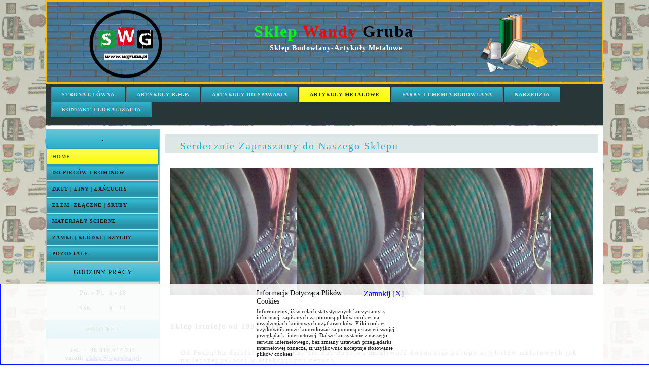

--- FILE ---
content_type: text/html
request_url: https://www.wgruba.pl/artykuly_metalowe/index.html
body_size: 3727
content:
<!DOCTYPE html>
<html dir="ltr" lang="en-US">
    <head>
        <meta charset="utf-8">
        <title> Sklep Budowlany - Artykuły Metalowe | Sklep Wandy Gruba Lubartów </title>
        <meta name="viewport" content="initial-scale = 1.0, maximum-scale = 1.0, user-scalable = no, width = device-width">
        <meta name="google-site-verification" content="W89j7MT5MRkeIOLsPILI3cMnX1GQyUzPj2Vh1CZqjTA" />
        <meta name="Distribution" content="Global" />
        <meta name="Rating" content="General" />
        <meta name="robots" content="index,follow,all" />
        <meta name="googlebot" content="index,follow,all" />
        <meta name="msnbot" content="index,follow,all" />
        <meta name="bingbot" content="index,follow,all" />
        <meta name="audience" content="All" />
        <meta name="revisit-after" content="14 day" />
        <meta name="country" content="Poland" />
        <meta name="province" content="Lubelskie" />
        <meta name="city" content="Lubartow" />
        <meta name="language" content="pl" />
        <meta name="expires" content="never" />
        <meta name="author" content="Wrobel Mieczyslaw" />
        <meta name="description" content="Artykuły metalowe - budowlane - śruby - gwoździe - rynny metalowe - ruszty do piecow to kupisz w sklepie Wandy Gruba ">
        <meta name="keywords" content=",Lubartów,sklep metalowy ,artykuły metalowe,Wanda Gruba,okucia,budowlane,budowlana,gwoździe,śruby,wiertła,liny,łańcuchy,kłódki,śrubokręty,zamki do drzwi,szyldy ,klamki do drzwi" />
        <link rel="stylesheet" href="style.css" media="screen">
        <!--[if lte IE 7]><link rel="stylesheet" href="style.ie7.css" media="screen" /><![endif]-->
        <link rel="stylesheet" href="style.responsive.css" media="all">
        <link rel="shortcut icon" href="favicon.ico" type="image/x-icon">
        <script src="jquery.js"></script>
        <script src="script.js"></script>
        <script src="script.responsive.js"></script>
        <script type="text/javascript" src="wrobelcookies.js"></script>
        <script>
			jQuery(function($) {'use strict';
				if ($.fn.slider) {
					$(".wm-slidecontainer_X04").each(function() {
						var slideContainer = $(this), tmp;
						var inner = $(".wm-slider-inner", slideContainer);
						var helper = null;
						if ($.support.transition) {
							helper = new BackgroundHelper();
							helper.init("fade", "next", $(".wm-slide-item", inner).first().css($.support.transition.prefix + "transition-duration"));
							inner.children().each(function() {
								helper.processSlide($(this));
							});
						}
						inner.children().eq(0).addClass("active");
						slideContainer.slider({
							pause : 2600,
							speed : 600,
							repeat : true,
							animation : "fade",
							direction : "next",
							navigator : slideContainer.siblings(".wm-slidenavigator_X04"),
							helper : helper
						});
					});
				}
			});
        </script>
        <style>
			.wm-content .wm-postcontent-0 .layout-item-0 {
				padding-right: 10px;
				padding-left: 10px;
			}
			.ie7 .wm-post .wm-layout-cell {
				border: none !important;
				padding: 0 !important;
			}
			.ie6 .wm-post .wm-layout-cell {
				border: none !important;
				padding: 0 !important;
			}
			.wm-slidecontainer_X04 {
				position: relative;
				width: 834px;
				height: 250px;
			}
			.wm-slidecontainer_X04 .wm-slide-item {
			}
			.wm-slidecontainer_X04      .wm-slide-item {
				-webkit-transition: 600ms ease-in-out opacity;
				-moz-transition: 600ms ease-in-out opacity;
				-ms-transition: 600ms ease-in-out opacity;
				-o-transition: 600ms ease-in-out opacity;
				transition: 600ms ease-in-out opacity;
				position: absolute;
				display: none;
				left: 0;
				top: 0;
				opacity: 0;
				width: 100%;
				height: 100%;
			}
			.wm-slidecontainer_X04      .active, .wm-slidecontainer_X04      .next, .wm-slidecontainer_X04      .prev {
				display: block;
			}
			.wm-slidecontainer_X04      .active {
				opacity: 1;
			}
			.wm-slidecontainer_X04      .next, .wm-slidecontainer_X04      .prev {
				width: 100%;
			}
			.wm-slidecontainer_X04      .next.forward, .wm-slidecontainer_X04      .prev.back {
				opacity: 1;
			}
			.wm-slidecontainer_X04      .active.forward {
				opacity: 0;
			}
			.wm-slidecontainer_X04      .active.back {
				opacity: 0;
			}
			.wm-slide_X040 {
				background-image: url('images/X040.jpg');
				background-size: 30%;
				background-repeat: repeat;
			}
			.wm-slide_X041 {
				background-image: url('images/X041.jpg');
				background-size: 30%;
				background-repeat: repeat;
			}
			.wm-slide_X042 {
				background-image: url('images/X042.jpg');
				background-size: 30%;
				background-repeat: repeat;
			}
			.wm-slide_X043 {
				background-image: url('images/X043.jpg');
				background-size: 30%;
				background-repeat: repeat;
			}
			.wm-slide_X044 {
				background-image: url('images/X044.jpg');
				background-size: 30%;
				background-repeat: repeat;
			}
        </style>
        <style>
			.wm-content .wm-postcontent-0 .layout-item-0 {
				border-bottom-style: solid;
				border-bottom-width: 0px;
				border-bottom-color: #B1C9C7;
				padding-right: 10px;
				padding-left: 10px;
			}
			.wm-content .wm-postcontent-0 .layout-item-1 {
				border-right-style: solid;
				border-right-width: 1px;
				border-right-color: #B1C9C7;
				padding-right: 10px;
				padding-left: 10px;
			}
			.wm-content .wm-postcontent-0 .layout-item-2 {
				padding-right: 10px;
				padding-left: 10px;
			}
			.ie7 .wm-post .wm-layout-cell {
				border: none !important;
				padding: 0 !important;
			}
			.ie6 .wm-post .wm-layout-cell {
				border: none !important;
				padding: 0 !important;
			}
        </style>
    </head>
    <body>
        <div id="wm-main">
            <header class="wm-header">
                <div class="wm-shapes">
                    <a href="http://www.wgruba.pl"> <img src="images/logo.png"></a>
                </div>
                <h1 class="wm-headline" data-left="4.72%"><a href="http://www.wgruba.pl"> <span style="color:#00FF00">Sklep </span> <span style="color:#FF0000">Wandy </span> <span style="color:#000000">Gruba </span></a></h1>
                <h2 class="wm-slogan" data-left="5.4%"  title="Sklep Budowlany - Lubartów - Artykuły Metalowe" > Sklep Budowlany-Artykuły Metalowe </h2>
                <img src="images/nagl-prawy.png" class="wm-prawy" alt="papa">
            </header>
            <nav class="wm-nav">
                <ul class="wm-hmenu">
                    <li>
                        <a href="http://www.wgruba.pl/index.html" >Strona główna</a>
                    </li>
                    <li>
                        <a href="http://www.wgruba.pl/artykuly_bhp/index.html" >Artykuły B.H.P.</a>
                    </li>
                    <li>
                        <a href="http://www.wgruba.pl/spawalnictwo/index.html" >Artykuły do Spawania</a>
                    </li>
                    <li>
                        <a href="http://www.wgruba.pl/artykuly_metalowe/index.html"  class="active"  >Artykuły Metalowe</a>
                    </li>
                    <li>
                        <a href="http://www.wgruba.pl/farby_chemia_budowlana/index.html" >Farby i Chemia Budowlana</a>
                    </li>
                    <li>
                        <a href="http://www.wgruba.pl/narzedzia/index.html" >Narzędzia</a>
                    </li>
                    <li>
                        <a href="http://www.wgruba.pl/kontakt-i-lokalizacja.html">Kontakt i Lokalizacja</a>
                    </li>
                </ul>
            </nav>
            <div class="wm-sheet clearfix">
                <div class="wm-layout-wrapper">
                    <div class="wm-content-layout">
                        <div class="wm-content-layout-row">
                            <div class="wm-layout-cell wm-sidebar1">
                                <div class="wm-vmenublock clearfix">
                                    <div class="wm-vmenublockheader">
                                        <h3 class="z">.</h3>
                                    </div>
                                    <div class="wm-vmenublockcontent">
                                        <ul class="wm-vmenu">
                                            <li>
                                                <a href="http://www.wgruba.pl/artykuly_metalowe/index.html" class="active" title="Sklep Budowlany - Artykuły Metalowe - Strona główna"> Home</a>
                                            </li>
                                            <li>
                                                <a href="http://www.wgruba.pl/artykuly_metalowe/do-piecow-i-kominow.html" title="Sklep Budowlany - Akcesoria i Części do Pieców i Kominów">Do Pieców i Kominów</a>
                                            </li>
                                            <li>
                                                <a href="http://www.wgruba.pl/artykuly_metalowe/drut-liny-lancuchy.html" title="Sklep Budowlany - Drut - Liny i Łańcuchy">Drut | Liny | Łańcuchy</a>
                                            </li>
                                            <li>
                                                <a href="http://www.wgruba.pl/artykuly_metalowe/elem-zlaczne-i-mocujace.html" title="Sklep Budowlany - Sruby-Kołki rozporowe - Nakrętki - Gwoździe">Elem. złączne | Śruby</a>
                                            </li>
                                            <li>
                                                <a href="http://www.wgruba.pl/artykuly_metalowe/materialy-scierne.html" title="Materiały ścierne" >Materiały Ścierne</a>
                                            </li>
                                            <li>
                                                <a href="http://www.wgruba.pl/artykuly_metalowe/zamkniecia.html"  title="Sklep Bodowlany - Zamki - Kłódki - Szyldy ">Zamki | Kłódki | Szyldy</a>
                                            </li>
                                            <li>
                                                <a href="http://www.wgruba.pl/artykuly_metalowe/pozostale.html"   title="Sklep Budowlany - Artykuły Metalowe - Pozostałe Artykuły ">Pozostałe</a>
                                            </li>
                                        </ul>
                                    </div>
                                </div>
                                <div class="wm-vmenublockheader">
                                    <h3 class="z">Godziny Pracy</h3>
                                </div>
                                <div class="wm-vmenublockcontent" style="background-color: #D2E0DF;" >
                                    <br />
                                    <h4> Pn. - Pt.&nbsp; 6 - 18
                                    <br />
                                    <br />
                                    Sob. &nbsp;&nbsp;&nbsp;&nbsp;&nbsp;&nbsp;&nbsp;6 - 14
                                    <br />
                                    <br />
                                    </h4>
                                </div>
                                <div class="wm-vmenublockheader">
                                    <h3 class="z">Kontakt</h3>
                                </div>
                                <div class="wm-vmenublockcontent" style="background-color: #D2E0DF;" >
                                    <br />
                                    <h4  style="text-align: center;"> tel.  &nbsp;&nbsp;+48 818 542 333
                                    <br />
                                    email:
                                    <script type="text/javascript">
										<!--
										user ="sklep";
										site = "wgruba.pl";
										document.write('<a href=\"mailto:' + user + '@' + site + '\">');
										document.write(user + '@' + site + '</a>');
										//-->
                                    </script>
                                    <br />
                                    </h4>
                                    <br />
                                </div>
                                <div class="wm-vmenublockheader">
                                    <h3 class="z"> Lokalizacja </h3>
                                </div>
                                <div class="wm-vmenublockcontent" style="background-color: #D2E0DF;" >
                                    <br />
                                    <h4 style="text-align: center;"> Sklep Wandy Gruba
                                    <br />
                                    21-100 Lubartów
                                    <br />
                                    ul. Szaniawskiego 23
                                    <br />
                                    <br />
                                    Wjazd na parking,
                                    <br />
                                    Wejście do sklepu
                                    <br />
                                    <br />
                                    Od ulicy Różanej.
                                    <br />
                                    <br />
                                    </h4>
                                </div>
                                <div class="wm-vmenublockheader">
                                    <br />
                                    <h3 class="z">Akceptujemy płatności kartami </h3>
                                    <br />
                                    <h3 class="z">N I P 714 000 94 24</h3>
                                    <br />
                                </div>
                            </div>
                            <div class="wm-postcontent wm-postcontent-0 clearfix">
                                <div class="wm-layout-cell wm-content">
                                    <article class="wm-post wm-article">
                                        <div class="wm-postmetadataheader">
                                            <h2 class="wm-postheader"> &nbsp;&nbsp;&nbsp;&nbsp;Serdecznie Zapraszamy do Naszego Sklepu</h2>
                                        </div>
                                        <div class="wm-postcontent wm-postcontent-0 clearfix">
                                            <div class="wm-content-layout">
                                                <div class="wm-content-layout-row">
                                                    <div class="wm-layout-cell layout-item-0" style="width: 100% " >
                                                        <div class="clearfix">
                                                            <br />
                                                            <br />
                                                            <div class="image-caption-wrapper" style="width: 100%;">
                                                                <div id="_X04" style="position: relative; display: inline-block; z-index: 0; border-width: 0px;  float: left;" class="wm-collage">
                                                                    <div class="wm-slider wm-slidecontainer_X04" data-width="834" data-height="360">
                                                                        <div class="wm-slider-inner">
                                                                            <div class="wm-slide-item wm-slide_X040"></div>
                                                                            <div class="wm-slide-item wm-slide_X041"></div>
                                                                            <div class="wm-slide-item wm-slide_X042"></div>
                                                                            <div class="wm-slide-item wm-slide_X043"></div>
                                                                            <div class="wm-slide-item wm-slide_X044"></div>
                                                                        </div>
                                                                    </div>
                                                                    <br />
                                                                    <br />
                                                                </div>
                                                            </div>
                                                        </div>
                                                        <br />
                                                        <h4><strong> Sklep istnieje od 1993 roku.</strong></h4>
                                                        <br />
                                                        <h5> Od Początku działalności staramy sie dać Państwu możliwość dokonania zakupu  artykułów metalowych jak najlepszej jakości w atrakcyjnych cenach.
                                                        <br />
                                                        <br />
                                                        Cenimy bezpośredni kontakt. Dlatego zapraszamy do odwiedzenia Naszego sklepu.  Nasz sklep to firma rodzinna.  Rodzinna atmosfera towarzyszy zakupom. Dla Was zawsze mamy czas.
                                                        <br />
                                                        <br />
                                                        Jeśli  potrzebujesz <a href="http://www.wgruba.pl/artykuly_metalowe/do-piecow-i-kominow.html"> części do pieców i kominów,</a><a href="http://www.wgruba.pl/artykuly_metalowe/drut-liny-lancuchy.html" > drutu, lin czy łancuchów,</a><a href="http://www.wgruba.pl/artykuly_metalowe/elem-zlaczne-i-mocujace.html"> śrub, gwoździ czy elem. mocujących, </a><a href="http://www.wgruba.pl/artykuly_metalowe/zamkniecia.html" > zamków, kłódek lub szyldów,</a><a href="http://www.wgruba.pl/narzedzia"> albo narzędzi,</a> niezbędnych w domu, ogrodzie lub warsztacie,                               a ...Nie możesz przyjść??  Zadzwoń... dostarczymy towar na życzenie pod wskazany adres..tego samego dnia.... Przekonaj się sam...Nie będziesz zawiedziony.
                                                        <br />
                                                        <br />
                                                        Zakupy na kwotę powyżej 120 złotych dostarczamy bezpłatnie na terenie Lubartowa i najbliższych okolic.
                                                        <br />
                                                        </h5>
                                                    </div>
                                                </div>
                                            </div>
                                        </div>
                                    </article>
                                </div>
                            </div>
                        </div>
                    </div>
                </div>
            </div>
            <footer class="wm-footer">
                <div class="wm-footer-inner">
                    <div class="wm-content-layout">
                        <div class="wm-layout-cell" style="width: 100% ; border-bottom: 1px solid #000000; padding-bottom: 5px">
                            <h4 style="text-align: center; font-size: 12px; color: #000000">Lokalizacja sklepu:  &nbsp;&nbsp;&nbsp;  Lubartów, ul. Szaniawskiego 23 &nbsp; / &nbsp;  Godziny pracy:   Pn. - Pt. 6 - 18   &nbsp;&nbsp;&nbsp;&nbsp; Sob. 6 - 14 </h4>
                            <br />
                        </div>
                    </div>
                    <div class="wm-content-layout layout-item-0" style="width: 100% ; border-bottom: 1px solid #000000; padding-bottom: 10px">
                        <br />
                        <p style="text-align: left; font-size: 12px;">
                            Linkownia:
                        </p>
                        <div class="wm-content-layout-row">
                            <div class="wm-layout-cell layout-item-1" style="width: 50%">
                                <ul style="list-style-type: square;">
                                    <p style="text-align: left;"></p>
                                    <li>
                                        <a href="http://www.flybus.kozienice.co" target="_blank">Bus Kozienice Lotnisko Modlin</a>
                                    </li>
                                </ul>
                            </div>
                            <div class="wm-layout-cell layout-item-2" style="width: 50%">
                                <ul style="list-style-type: square;">
                                    <li>
                                        <a href="http://www.flybus.kozienice.co" target="_blank">Bus Kozienice Lotnisko Chopina</a>
                                    </li>
                                </ul>
                            </div>
                        </div>
                    </div>
                    <p class="wm-page-footer">
                        <span id="wm-footnote-links">
                            <br />
                            Wszelkie prawa zastrzeżone - © - Sklep Metalowy Wanda Gruba&nbsp; <a href="http://www.wgruba.pl/sitemap.xml" target="_blank">sitemap.xml</a> Designed by Mieczyslaw Wrobel. </span>
                    </p>
                </div>
            </footer>
        </div>
    </body>
</html>

--- FILE ---
content_type: text/css
request_url: https://www.wgruba.pl/artykuly_metalowe/style.css
body_size: 7262
content:
#wm-main {
	background: #46BBD2 url('images/tlo.png') fixed;
	background: linear-gradient(top,rgba(102,124,114,0.2) 0,rgba(175,186,178,0.13) 450px,rgba(255,255,255,0.44) 1050px) no-repeat, url('images/tlo.png'), linear-gradient(top,#A3C1C9 0,#CED1C6 450px,#a7cad1 1050px) no-repeat;
	background: -webkit-linear-gradient(top,rgba(102,124,114,0.2) 0,rgba(175,186,178,0.13) 450px,rgba(255,255,255,0.44) 1050px) no-repeat, url('images/tlo.png'), -webkit-linear-gradient(top,#A3C1C9 0,#CED1C6 450px,#a7cad1 1050px) no-repeat;
	background: -moz-linear-gradient(top,rgba(102,124,114,0.2) 0,rgba(175,186,178,0.13) 450px,rgba(255,255,255,0.44) 1050px) no-repeat, url('images/tlo.png'), -moz-linear-gradient(top,#A3C1C9 0,#CED1C6 450px,#a7cad1 1050px) no-repeat;
	background: -o-linear-gradient(top,rgba(102,124,114,0.2) 0,rgba(175,186,178,0.13) 450px,rgba(255,255,255,0.44) 1050px) no-repeat, url('images/tlo.png'), -o-linear-gradient(top,#A3C1C9 0,#CED1C6 450px,#a7cad1 1050px) no-repeat;
	background: -ms-linear-gradient(top,rgba(102,124,114,0.2) 0,rgba(175,186,178,0.13) 450px,rgba(255,255,255,0.44) 1050px) no-repeat, url('images/tlo.png'), -ms-linear-gradient(top,#A3C1C9 0,#CED1C6 450px,#a7cad1 1050px) no-repeat;
	background: linear-gradient(top,rgba(102,124,114,0.2) 0,rgba(175,186,178,0.13) 450px,rgba(255,255,255,0.44) 1050px) no-repeat, url('images/tlo.png'), linear-gradient(top,#A3C1C9 0,#CED1C6 450px,#a7cad1 1050px) no-repeat;
	-svg-background: linear-gradient(top,rgba(102,124,114,0.2) 0,rgba(175,186,178,0.13) 450px,rgba(255,255,255,0.44) 1050px) no-repeat, url('images/tlo.png'), linear-gradient(top,#A3C1C9 0,#CED1C6 450px,#a7cad1 1050px) no-repeat;
	background-attachment: fixed, fixed, fixed !important;
	margin: 0 auto;
	font-size: 12px;
	font-family: 'Times New Roman', Times, Serif;
	font-weight: normal;
	font-style: normal;
	letter-spacing: 1px;
	position: relative;
	width: 100%;
	min-height: 100%;
	left: 0;
	top: 0;
	cursor: default;
	overflow: hidden;
}
table, ul.wm-hmenu {
	font-size: 12px;
	font-family: 'Times New Roman', Times, Serif;
	font-weight: normal;
	font-style: normal;
	letter-spacing: 1px;
}
h1, h2, h3, h4, h5, h6, p, a, ul, ol, li {
	margin: 0;
	padding: 0;
}
/* Reset buttons border. It's important for input and button tags.  * border-collapse should be separate for shadow in IE.  */
.wm-button {
	border-collapse: separate;
	-webkit-background-origin: border !important;
	-moz-background-origin: border !important;
	background-origin: border-box !important;
	background: #46BBD2;
	background: rgba(70,187,210,0.5);
	-webkit-border-radius: 3px;
	-moz-border-radius: 3px;
	border-radius: 3px;
	-webkit-box-shadow: 0 0 2px 1px rgba(0,0,0,0.15);
	-moz-box-shadow: 0 0 2px 1px rgba(0,0,0,0.15);
	box-shadow: 0 0 2px 1px rgba(0,0,0,0.15);
	border: 1px solid rgba(43,154,177,0.5);
	padding: 0 10px;
	margin: 0 auto;
	height: 23px;
}
.wm-postcontent, .wm-postheadericons, .wm-postfootericons, .wm-blockcontent, ul.wm-vmenu a {
	text-align: left;
}
.wm-postcontent, .wm-postcontent li, .wm-postcontent table, .wm-postcontent a, .wm-postcontent a:link, .wm-postcontent a:visited, .wm-postcontent a.visited, .wm-postcontent a:hover, .wm-postcontent a.hovered {
	font-family: 'Times New Roman', Times, Serif;
}
.wm-postcontent p {
	margin: 12px 0;
}
.wm-postcontent h1, .wm-postcontent h1 a, .wm-postcontent h1 a:link, .wm-postcontent h1 a:visited, .wm-postcontent h1 a:hover, .wm-postcontent h2, .wm-postcontent h2 a, .wm-postcontent h2 a:link, .wm-postcontent h2 a:visited, .wm-postcontent h2 a:hover, .wm-postcontent h3, .wm-postcontent h3 a, .wm-postcontent h3 a:link, .wm-postcontent h3 a:visited, .wm-postcontent h3 a:hover, .wm-postcontent h4, .wm-postcontent h4 a, .wm-postcontent h4 a:link, .wm-postcontent h4 a:visited, .wm-postcontent h4 a:hover, .wm-postcontent h5, .wm-postcontent h5 a, .wm-postcontent h5 a:link, .wm-postcontent h5 a:visited, .wm-postcontent h5 a:hover, .wm-postcontent h6, .wm-postcontent h6 a, .wm-postcontent h6 a:link, .wm-postcontent h6 a:visited, .wm-postcontent h6 a:hover, .wm-blockheader .t, .wm-blockheader .t a, .wm-blockheader .t a:link, .wm-blockheader .t a:visited, .wm-blockheader .t a:hover, .wm-vmenublockheader .t, .wm-vmenublockheader .t a, .wm-vmenublockheader .t a:link, .wm-vmenublockheader .t a:visited, .wm-vmenublockheader .t a:hover, .wm-headline, .wm-headline a, .wm-headline a:link, .wm-headline a:visited, .wm-headline a:hover, .wm-slogan, .wm-slogan a, .wm-slogan a:link, .wm-slogan a:visited, .wm-slogan a:hover, .wm-postheader, .wm-postheader a, .wm-postheader a:link, .wm-postheader a:visited, .wm-postheader a:hover {
	font-size: 25px;
	font-family: 'Times New Roman', Times, Serif;
	font-weight: normal;
	font-style: normal;
	letter-spacing: 2px;
	line-height: 120%;
}
.wm-postcontent a, .wm-postcontent a:link {
	font-family: 'Times New Roman', Times, Serif;
	text-decoration: none;
	color: #053f4b;
}
.wm-postcontent a:visited, .wm-postcontent a.visited {
	font-family: 'Times New Roman', Times, Serif;
	text-decoration: none;
	color: #526C6F;
}
.wm-postcontent  a:hover, .wm-postcontent a.hover {
	font-family: 'Times New Roman', Times, Serif;
	text-decoration: underline;
	color: #32B3CD;
}
.wm-postcontent h1 {
	color: #32B3CD;
	margin: 10px 0 0;
	font-size: 23px;
	font-family: 'Times New Roman', Times, Serif;
	letter-spacing: 2px;
}
.wm-blockcontent h1 {
	margin: 10px 0 0;
	font-size: 23px;
	font-family: 'Times New Roman', Times, Serif;
	letter-spacing: 2px;
}
.wm-postcontent h1 a, .wm-postcontent h1 a:link, .wm-postcontent h1 a:hover, .wm-postcontent h1 a:visited, .wm-blockcontent h1 a, .wm-blockcontent h1 a:link, .wm-blockcontent h1 a:hover, .wm-blockcontent h1 a:visited {
	font-size: 23px;
	font-family: 'Times New Roman', Times, Serif;
	letter-spacing: 2px;
}
.wm-postcontent h2 {
	color: #32B3CD;
	margin: 10px 0 0;
	font-size: 20px;
	font-family: 'Times New Roman', Times, Serif;
	letter-spacing: 2px;
}
.wm-blockcontent h2 {
	margin: 10px 0 0;
	font-size: 20px;
	font-family: 'Times New Roman', Times, Serif;
	letter-spacing: 2px;
}
.wm-postcontent h2 a, .wm-postcontent h2 a:link, .wm-postcontent h2 a:hover, .wm-postcontent h2 a:visited, .wm-blockcontent h2 a, .wm-blockcontent h2 a:link, .wm-blockcontent h2 a:hover, .wm-blockcontent h2 a:visited {
	font-size: 20px;
	font-family: 'Times New Roman', Times, Serif;
	letter-spacing: 2px;
}
.wm-postcontent h3 {
	color: #053f4b;
	margin: 10px 0 0;
	font-size: 16px;
	font-family: 'Times New Roman', Times, Serif;
	letter-spacing: 2px;
}
.wm-blockcontent h3 {
	margin: 10px 0 0;
	font-size: 16px;
	font-family: 'Times New Roman', Times, Serif;
	letter-spacing: 2px;
}
.wm-postcontent h3 a, .wm-postcontent h3 a:link, .wm-postcontent h3 a:hover, .wm-postcontent h3 a:visited, .wm-blockcontent h3 a, .wm-blockcontent h3 a:link, .wm-blockcontent h3 a:hover, .wm-blockcontent h3 a:visited {
	font-size: 16px;
	font-family: 'Times New Roman', Times, Serif;
	letter-spacing: 2px;
}
.wm-postcontent h4 {
	color: #232D2F;
	margin: 10px 0 0;
	font-size: 14px;
	font-family: 'Times New Roman', Times, Serif;
	letter-spacing: 2px;
}
.wm-blockcontent h4 {
	margin: 10px 0 0;
	font-size: 14px;
	font-family: 'Times New Roman', Times, Serif;
	letter-spacing: 2px;
}
.wm-postcontent h4 a, .wm-postcontent h4 a:link, .wm-postcontent h4 a:hover, .wm-postcontent h4 a:visited, .wm-blockcontent h4 a, .wm-blockcontent h4 a:link, .wm-blockcontent h4 a:hover, .wm-blockcontent h4 a:visited {
	font-size: 14px;
	font-family: 'Times New Roman', Times, Serif;
	letter-spacing: 2px;
}
.wm-postcontent h5 {
	color: #232D2F;
	margin: 20px 20px 30px 20px;
	font-size: 13px;
	font-family: 'Times New Roman', Times, Serif;
	letter-spacing: 2px;
}
.wm-blockcontent h5 {
	margin: 10px 0 0;
	font-size: 13px;
	font-family: 'Times New Roman', Times, Serif;
	letter-spacing: 2px;
}
.wm-postcontent h5 a, .wm-postcontent h5 a:link, .wm-postcontent h5 a:hover, .wm-postcontent h5 a:visited, .wm-blockcontent h5 a, .wm-blockcontent h5 a:link, .wm-blockcontent h5 a:hover, .wm-blockcontent h5 a:visited {
	font-size: 13px;
	font-family: 'Times New Roman', Times, Serif;
	letter-spacing: 2px;
}
.wm-postcontent h6 {
	color: #526C6F;
	margin: 10px 0 0;
	font-size: 12px;
	font-family: 'Times New Roman', Times, Serif;
	letter-spacing: 2px;
}
.wm-blockcontent h6 {
	margin: 10px 0 0;
	font-size: 12px;
	font-family: 'Times New Roman', Times, Serif;
	letter-spacing: 2px;
}
.wm-postcontent h6 a, .wm-postcontent h6 a:link, .wm-postcontent h6 a:hover, .wm-postcontent h6 a:visited, .wm-blockcontent h6 a, .wm-blockcontent h6 a:link, .wm-blockcontent h6 a:hover, .wm-blockcontent h6 a:visited {
	font-size: 12px;
	font-family: 'Times New Roman', Times, Serif;
	letter-spacing: 2px;
}
header, footer, article, nav, #wm-hmenu-bg, .wm-sheet, .wm-hmenu a, .wm-vmenu a, .wm-slidenavigator > a, .wm-checkbox:before, .wm-radiobutton:before {
	-webkit-background-origin: border !important;
	-moz-background-origin: border !important;
	background-origin: border-box !important;
}
header, footer, article, nav, #wm-hmenu-bg, .wm-sheet, .wm-slidenavigator > a, .wm-checkbox:before, .wm-radiobutton:before {
	display: block;
	-webkit-box-sizing: border-box;
	-moz-box-sizing: border-box;
	box-sizing: border-box;
}
ul {
	list-style-type: none;
}
ol {
	list-style-position: inside;
}
html, body {
	height: 100%;
}
body {
	padding: 0;
	margin: 0;
	min-width: 1100px;
	color: #364749;
}
.wm-header:before, #wm-header-bg:before, .wm-layout-cell:before, .wm-layout-wrapper:before, .wm-footer:before, .wm-nav:before, #wm-hmenu-bg:before, .wm-sheet:before {
	width: 100%;
	content: " ";
	display: table;
}
.wm-header:after, #wm-header-bg:after, .wm-layout-cell:after, .wm-layout-wrapper:after, .wm-footer:after, .wm-nav:after, #wm-hmenu-bg:after, .wm-sheet:after, .cleared, .clearfix:after {
	clear: both;
	font: 0/0 serif;
	display: block;
	content: " ";
}
form {
	padding: 0 !important;
	margin: 0 !important;
}
table.position {
	position: relative;
	width: 100%;
	table-layout: fixed;
}
li h1, .wm-postcontent li h1, .wm-blockcontent li h1 {
	margin: 1px;
}
li h2, .wm-postcontent li h2, .wm-blockcontent li h2 {
	margin: 1px;
}
li h3, .wm-postcontent li h3, .wm-blockcontent li h3 {
	margin: 1px;
}
li h4, .wm-postcontent li h4, .wm-blockcontent li h4 {
	margin: 1px;
}
li h5, .wm-postcontent li h5, .wm-blockcontent li h5 {
	margin: 1px;
}
li h6, .wm-postcontent li h6, .wm-blockcontent li h6 {
	margin: 1px;
}
li p, .wm-postcontent li p, .wm-blockcontent li p {
	margin: 1px;
}
.wm-shapes {
	position: absolute;
	top: 0;
	right: 0;
	bottom: 0;
	left: 0;
	overflow: hidden;
	z-index: 0;
}
.wm-prawy {
	position: absolute;
	max-width: 140px;
	max-height: 125px;
	left: 850px;
	top: 20px;
	z-index: 0;
}
.wm-slider-inner {
	position: relative;
	overflow: hidden;
	width: 100%;
	height: 100%;
}
.wm-slidenavigator > a {
	display: inline-block;
	vertical-align: middle;
	outline-style: none;
	font-size: 1px;
}
.wm-slidenavigator > a:last-child {
	margin-right: 0 !important;
}
.wm-headline {
	display: inline-block;
	position: absolute;
	min-width: 50px;
	top: 40px;
	left: 62.0%;
	line-height: 100%;
	margin-left: -270px !important;
	-webkit-transform: rotate(0deg);
	-moz-transform: rotate(0deg);
	-o-transform: rotate(0deg);
	-ms-transform: rotate(0deg);
	transform: rotate(0deg);
	z-index: 101;
}
.wm-headline, .wm-headline a, .wm-headline a:link, .wm-headline a:visited, .wm-headline a:hover {
	font-size: 32px;
	font-family: 'Times New Roman', Times, Serif;
	font-weight: bold;
	font-style: normal;
	text-decoration: none;
	letter-spacing: 2px;
	text-transform: none;
	text-align: center;
	padding: 0;
	margin: 0;
	color: #000000 !important;
	white-space: nowrap;
}
.wm-slogan {
	display: inline-block;
	position: absolute;
	min-width: 50px;
	top: 85px;
	left: 51.9%;
	line-height: 100%;
	margin-left: -129px !important;
	-webkit-transform: rotate(0deg);
	-moz-transform: rotate(0deg);
	-o-transform: rotate(0deg);
	-ms-transform: rotate(0deg);
	transform: rotate(0deg);
	z-index: 102;
	white-space: nowrap;
}
.wm-slogan, .wm-slogan a, .wm-slogan a:link, .wm-slogan a:visited, .wm-slogan a:hover {
	font-size: 14px;
	font-family: 'Times New Roman', Times, Serif;
	font-weight: bold;
	text-decoration: none;
	letter-spacing: 1px;
	text-transform: none;
	text-align: left;
	padding: 0;
	margin: 0;
	color: #ffffff !important;
}
.wm-footer .layout-item-0 {
	color: #344446;
}
.wm-footer .layout-item-1 {
	color: #000000;
	padding-right: 10px;
	padding-left: 10px;
}
.wm-footer .layout-item-2 {
	color: #344446;
	padding-right: 10px;
	padding-left: 10px;
	vertical-align: top;
}
.ie7 .wm-post .wm-layout-cell {
	border: none !important;
	padding: 0 !important;
}
.ie6 .wm-post .wm-layout-cell {
	border: none !important;
	padding: 0 !important;
}
.wm-header {
	-webkit-border-radius: 3px 3px 0 0;
	-moz-border-radius: 3px 3px 0 0;
	border-radius: 3px 3px 0 0;
	border: 3px solid #FAB905;
	margin: 0 auto;
	height: 165px;
	background-image: url('images/nagl.png');
	background-repeat: no-repeat;
	position: relative;
	width: 1100px;
	z-index: auto !important;
}
a img {
	-webkit-border-radius: 3px 3px 0 0;
	-moz-border-radius: 3px 3px 0 0;
	border-radius: 3px 3px 0 0;
	border: 1px solid #7B999D;
	margin: 14px 80px;
	position: relative;
	width: 150px;
	height: 140px;
	z-index: auto !important;
}
a img article {
	-webkit-border-radius: 3px 3px 0 0;
	-moz-border-radius: 3px 3px 0 0;
	border-radius: 3px 3px 0 0;
	border: 1px solid #7B999D;
	margin: 17px 40px;
	position: relative;
	width: 100%;
	height: 100%;
	z-index: auto !important;
}
.responsive .wm-header {
	background-image: url('images/nagl.png');
	background-position: center center;
}
.wm-header.widget {
	position: absolute;
	z-index: 101;
}
.wm-header .wm-slider-inner {
	-webkit-border-radius: 3px 3px 0 0;
	-moz-border-radius: 3px 3px 0 0;
	border-radius: 3px 3px 0 0;
}
.wm-nav {
	background: #293638;
	-webkit-border-radius: 0 0 3px 3px;
	-moz-border-radius: 0 0 3px 3px;
	border-radius: 0 0 3px 3px;
	border-bottom: 1px solid transparent;
	padding: 6px 6px 0;
	margin: 0 auto;
	position: relative;
	z-index: 499;
	text-align: left;
}
ul.wm-hmenu a, ul.wm-hmenu a:link, ul.wm-hmenu a:visited, ul.wm-hmenu a:hover {
	outline: none;
	position: relative;
	z-index: 11;
}
ul.wm-hmenu, ul.wm-hmenu ul {
	display: block;
	margin: 0;
	padding: 0;
	border: 0;
	list-style-type: none;
}
ul.wm-hmenu li {
	position: relative;
	z-index: 5;
	display: block;
	float: left;
	background: none;
	margin: 0;
	padding: 0;
	border: 0;
}
ul.wm-hmenu li:hover {
	z-index: 10000;
	white-space: normal;
}
ul.wm-hmenu:after, ul.wm-hmenu ul:after {
	content: ".";
	display: block;
	visibility: hidden;
	overflow: hidden;
	clear: both;
}
ul.wm-hmenu, ul.wm-hmenu ul {
	min-height: 0;
}
ul.wm-hmenu {
	display: inline-block;
	vertical-align: bottom;
	padding-left: 3px;
	padding-right: 3px;
	-webkit-box-sizing: border-box;
	-moz-box-sizing: border-box;
	box-sizing: border-box;
}
.wm-nav:before {
	content: ' ';
}
.desktop .wm-nav {
	width: 1100px;
	padding-left: 6px;
	padding-right: 6px;
}
.wm-hmenu-extra1 {
	position: relative;
	display: block;
	float: left;
	width: auto;
	height: auto;
	background-position: center;
}
.wm-hmenu-extra2 {
	position: relative;
	display: block;
	float: right;
	width: auto;
	height: auto;
	background-position: center;
}
.wm-hmenu {
	float: left;
}
.wm-menuitemcontainer {
	margin: 0 auto;
}
ul.wm-hmenu > li {
	margin-left: 2px;
}
ul.wm-hmenu > li:first-child {
	margin-left: 2px;
}
ul.wm-hmenu > li:last-child, ul.wm-hmenu > li.last-child {
	margin-right: 2px;
}
ul.wm-hmenu > li > a {
	background: #2B9AB1;
	background: linear-gradient(top,#32B3CD 0,#248194 100%) no-repeat;
	background: -webkit-linear-gradient(top,#32B3CD 0,#248194 100%) no-repeat;
	background: -moz-linear-gradient(top,#32B3CD 0,#248194 100%) no-repeat;
	background: -o-linear-gradient(top,#32B3CD 0,#248194 100%) no-repeat;
	background: -ms-linear-gradient(top,#32B3CD 0,#248194 100%) no-repeat;
	background: linear-gradient(top,#32B3CD 0,#248194 100%) no-repeat;
	-svg-background: linear-gradient(top,#32B3CD 0,#248194 100%) no-repeat;
	-webkit-border-radius: 2px 2px 0 0;
	-moz-border-radius: 2px 2px 0 0;
	border-radius: 2px 2px 0 0;
	border: 1px solid #5D7A7E;
	border-bottom: none;
	padding: 0 20px;
	margin: 0 auto;
	position: relative;
	display: block;
	height: 29px;
	cursor: pointer;
	text-decoration: none;
	color: #D8E4E3;
	line-height: 29px;
	text-align: center;
}
.wm-hmenu a, .wm-hmenu a:link, .wm-hmenu a:visited, .wm-hmenu a.active, .wm-hmenu a:hover {
	font-size: 10px;
	font-family: 'Times New Roman', Times, Serif;
	font-weight: bold;
	font-style: normal;
	text-decoration: none;
	letter-spacing: 1px;
	text-transform: uppercase;
	text-align: left;
}
ul.wm-hmenu > li > a.active {
	background: #FCFC22;
	background: linear-gradient(top,#FCFC45 0,#FBFB04 93%,#F6F604 100%) no-repeat;
	background: -webkit-linear-gradient(top,#FCFC45 0,#FBFB04 93%,#F6F604 100%) no-repeat;
	background: -moz-linear-gradient(top,#FCFC45 0,#FBFB04 93%,#F6F604 100%) no-repeat;
	background: -o-linear-gradient(top,#FCFC45 0,#FBFB04 93%,#F6F604 100%) no-repeat;
	background: -ms-linear-gradient(top,#FCFC45 0,#FBFB04 93%,#F6F604 100%) no-repeat;
	background: linear-gradient(top,#FCFC45 0,#FBFB04 93%,#F6F604 100%) no-repeat;
	-svg-background: linear-gradient(top,#FCFC45 0,#FBFB04 93%,#F6F604 100%) no-repeat;
	-webkit-border-radius: 2px 2px 0 0;
	-moz-border-radius: 2px 2px 0 0;
	border-radius: 2px 2px 0 0;
	border: 1px solid #C1CFD1;
	border-bottom: none;
	padding: 0 20px;
	margin: 0 auto;
	color: #192424;
	padding-bottom: 1px;
	margin-bottom: -1px;
	text-decoration: none;
}
ul.wm-hmenu > li > a:visited, ul.wm-hmenu > li > a:hover, ul.wm-hmenu > li:hover > a {
	text-decoration: none;
}
ul.wm-hmenu > li > a:hover, .desktop ul.wm-hmenu > li:hover > a {
	background: #FCFC22;
	background: linear-gradient(top,#FCFC45 0,#FBFB04 93%,#F6F604 100%) no-repeat;
	background: -webkit-linear-gradient(top,#FCFC45 0,#FBFB04 93%,#F6F604 100%) no-repeat;
	background: -moz-linear-gradient(top,#FCFC45 0,#FBFB04 93%,#F6F604 100%) no-repeat;
	background: -o-linear-gradient(top,#FCFC45 0,#FBFB04 93%,#F6F604 100%) no-repeat;
	background: -ms-linear-gradient(top,#FCFC45 0,#FBFB04 93%,#F6F604 100%) no-repeat;
	background: linear-gradient(top,#FCFC45 0,#FBFB04 93%,#F6F604 100%) no-repeat;
	-svg-background: linear-gradient(top,#FCFC45 0,#FBFB04 93%,#F6F604 100%) no-repeat;
	-webkit-border-radius: 2px 2px 0 0;
	-moz-border-radius: 2px 2px 0 0;
	border-radius: 2px 2px 0 0;
	border: 1px solid #628D8B;
	border-bottom: none;
	padding: 0 20px;
	margin: 0 auto;
}
ul.wm-hmenu > li > a:hover, .desktop ul.wm-hmenu > li:hover > a {
	color: #192424;
	text-decoration: none;
}
ul.wm-hmenu > li > a.active:hover {
	padding-bottom: 0;
	margin-bottom: 0;
}
ul.wm-hmenu li li a {
	background: #C1CFD1;
	background: transparent;
	-webkit-border-radius: 3px;
	-moz-border-radius: 3px;
	border-radius: 3px;
	padding: 0 8px;
	margin: 0 auto;
}
ul.wm-hmenu li li {
	float: none;
	width: auto;
	margin-top: 0;
	margin-bottom: 0;
}
.desktop ul.wm-hmenu li li ul > li:first-child {
	margin-top: 0;
}
ul.wm-hmenu li li ul > li:last-child {
	margin-bottom: 0;
}
.wm-hmenu ul a {
	display: block;
	white-space: nowrap;
	height: 22px;
	min-width: 7em;
	border: 0 solid transparent;
	text-align: left;
	line-height: 22px;
	color: #2E4241;
	font-size: 10px;
	font-family: 'Times New Roman', Times, Serif;
	text-decoration: none;
	letter-spacing: 1px;
	text-transform: none;
	margin: 0;
}
.wm-hmenu ul a:link, .wm-hmenu ul a:visited, .wm-hmenu ul a.active, .wm-hmenu ul a:hover {
	text-align: left;
	line-height: 22px;
	color: #2E4241;
	font-size: 10px;
	font-family: 'Times New Roman', Times, Serif;
	text-decoration: none;
	letter-spacing: 1px;
	text-transform: none;
	margin: 0;
}
ul.wm-hmenu ul li a:hover, .desktop ul.wm-hmenu ul li:hover > a {
	background: #9EB4B7;
	-webkit-border-radius: 3px;
	-moz-border-radius: 3px;
	border-radius: 3px;
	margin: 0 auto;
}
.wm-hmenu ul a:hover {
	text-decoration: none;
}
.wm-hmenu ul li a:hover {
	color: #000000;
}
.desktop .wm-hmenu ul li:hover > a {
	color: #000000;
}
ul.wm-hmenu ul:before {
	background: #EDF1F2;
	-webkit-border-radius: 3px;
	-moz-border-radius: 3px;
	border-radius: 3px;
	border: 1px solid #7B999D;
	margin: 0 auto;
	display: block;
	position: absolute;
	content: ' ';
	z-index: 1;
}
.desktop ul.wm-hmenu li:hover > ul {
	visibility: visible;
	top: 100%;
}
.desktop ul.wm-hmenu li li:hover > ul {
	top: 0;
	left: 100%;
}
ul.wm-hmenu ul {
	visibility: hidden;
	position: absolute;
	z-index: 10;
	left: 0;
	top: 0;
	background-image: url('images/spacer.gif');
}
.desktop ul.wm-hmenu > li > ul {
	padding: 12px 32px 32px 32px;
	margin: -10px 0 0 -30px;
}
.desktop ul.wm-hmenu ul ul {
	padding: 32px 32px 32px 14px;
	margin: -32px 0 0 -9px;
}
.desktop ul.wm-hmenu ul.wm-hmenu-left-to-right {
	right: auto;
	left: 0;
	margin: -10px 0 0 -30px;
}
.desktop ul.wm-hmenu ul.wm-hmenu-right-to-left {
	left: auto;
	right: 0;
	margin: -10px -30px 0 0;
}
.desktop ul.wm-hmenu li li:hover > ul.wm-hmenu-left-to-right {
	right: auto;
	left: 100%;
}
.desktop ul.wm-hmenu li li:hover > ul.wm-hmenu-right-to-left {
	left: auto;
	right: 100%;
}
.desktop ul.wm-hmenu ul ul.wm-hmenu-left-to-right {
	right: auto;
	left: 0;
	padding: 32px 32px 32px 14px;
	margin: -32px 0 0 -9px;
}
.desktop ul.wm-hmenu ul ul.wm-hmenu-right-to-left {
	left: auto;
	right: 0;
	padding: 32px 14px 32px 32px;
	margin: -32px -9px 0 0;
}
.desktop ul.wm-hmenu li ul > li:first-child {
	margin-top: 0;
}
.desktop ul.wm-hmenu li ul > li:last-child {
	margin-bottom: 0;
}
.desktop ul.wm-hmenu ul ul:before {
	border-radius: 3px;
	top: 30px;
	bottom: 30px;
	right: 30px;
	left: 12px;
}
.desktop ul.wm-hmenu > li > ul:before {
	top: 10px;
	right: 30px;
	bottom: 30px;
	left: 30px;
}
.desktop ul.wm-hmenu > li > ul.wm-hmenu-left-to-right:before {
	right: 30px;
	left: 30px;
}
.desktop ul.wm-hmenu > li > ul.wm-hmenu-right-to-left:before {
	right: 30px;
	left: 30px;
}
.desktop ul.wm-hmenu ul ul.wm-hmenu-left-to-right:before {
	right: 30px;
	left: 12px;
}
.desktop ul.wm-hmenu ul ul.wm-hmenu-right-to-left:before {
	right: 12px;
	left: 30px;
}
.wm-sheet {
	background: #FFFFFF;
	-webkit-border-radius: 3px;
	-moz-border-radius: 3px;
	border-radius: 3px;
	margin: 1px auto 0;
	position: relative;
	cursor: auto;
	width: 1100px;
	z-index: auto !important;
}
.wm-layout-wrapper {
	position: relative;
	margin: 7px auto 0 auto;
	z-index: auto !important;
}
.wm-content-layout {
	display: table;
	width: 100%;
	table-layout: fixed;
}
.wm-content-layout-row {
	display: table-row;
}
.wm-layout-cell {
	display: table-cell;
	vertical-align: top;
}
/* need only for content layout in post content */
.wm-postcontent .wm-content-layout {
	border-collapse: collapse;
}
.wm-vmenublock {
	background: #DEE8E7;
	border: 1px solid #96B6B4;
}
div.wm-vmenublock img {
	margin: 0;
}
.wm-vmenublockheader {
	background: #46BBD2;
	background: linear-gradient(top,#63C6D9 0,#32B3CD 86%,#30ACC5 100%) no-repeat;
	background: -webkit-linear-gradient(top,#63C6D9 0,#32B3CD 86%,#30ACC5 100%) no-repeat;
	background: -moz-linear-gradient(top,#63C6D9 0,#32B3CD 86%,#30ACC5 100%) no-repeat;
	background: -o-linear-gradient(top,#63C6D9 0,#32B3CD 86%,#30ACC5 100%) no-repeat;
	background: -ms-linear-gradient(top,#63C6D9 0,#32B3CD 86%,#30ACC5 100%) no-repeat;
	background: linear-gradient(top,#63C6D9 0,#32B3CD 86%,#30ACC5 100%) no-repeat;
	-svg-background: linear-gradient(top,#63C6D9 0,#32B3CD 86%,#30ACC5 100%) no-repeat;
	padding: 10px 0;
	margin: 0 auto;
}
.wm-vmenublockheader .t, .wm-vmenublockheader .t a, .wm-vmenublockheader .t a:link, .wm-vmenublockheader .t a:visited, .wm-vmenublockheader .t a:hover {
	color: #000000;
	font-size: 13px;
	font-family: 'Times New Roman', Times, Serif;
	font-weight: normal;
	font-style: normal;
	text-transform: uppercase;
	letter-spacing: 1px;
	margin: 0 10px;
}
.wm-vmenublockheader .t:before {
	content: url('images/vmenublockheadericon.png');
	margin-right: 6px;
	bottom: 2px;
	position: relative;
	display: inline-block;
	vertical-align: middle;
	font-size: 0;
	line-height: 0;
}
.opera .wm-vmenublockheader .t:before {
	/* Vertical-align:middle in Opera doesn't need additional offset */
	bottom: 0;
}
.wm-vmenublockheader .z, .wm-vmenublockheader .z a, .wm-vmenublockheader .z a:link, .wm-vmenublockheader .z a:visited, .wm-vmenublockheader .z a:hover {
	color: #000000;
	font-size: 13px;
	font-family: 'Times New Roman', Times, Serif;
	font-weight: normal;
	font-style: normal;
	text-transform: uppercase;
	text-align: center;
	letter-spacing: 1px;
	margin: 0 10px;
}
.wm-vmenublockheader .z:before {
	margin-right: 6px;
	bottom: 2px;
	position: relative;
	display: inline-block;
	vertical-align: middle;
	font-size: 0;
	line-height: 0;
}
.opera .wm-vmenublockheader .z:before {
	/* Vertical-align:middle in Opera doesn't need additional offset */
	bottom: 0;
}
.wm-vmenublockcontent {
	background: #D2E0DF;
	border: 1px solid #96B6B4;
	margin: 0 auto;
	color: #000000;
	font-size: 12px;
	font-family: 'Times New Roman', Times, Serif;
	font-weight: normal;
	font-style: normal;
	text-align: center;
	letter-spacing: 1px;
}
ul.wm-vmenu, ul.wm-vmenu ul {
	list-style: none;
	display: block;
}
ul.wm-vmenu, ul.wm-vmenu li {
	display: block;
	margin: 0;
	padding: 0;
	width: auto;
	line-height: 0;
}
ul.wm-vmenu {
	margin-top: 0;
	margin-bottom: 0;
}
ul.wm-vmenu ul {
	display: none;
	margin: 0;
	padding: 0;
	position: relative;
}
ul.wm-vmenu ul.active {
	display: block;
}
ul.wm-vmenu > li > a {
	background: #2B9AB1;
	background: linear-gradient(top,#2993A8 0,#32B3CD 16%,#3AB6CF 20%,#32B3CD 29%,#2DA1B9 50%,#288FA4 80%,#2B9AB1 100%) no-repeat;
	background: -webkit-linear-gradient(top,#2993A8 0,#32B3CD 16%,#3AB6CF 20%,#32B3CD 29%,#2DA1B9 50%,#288FA4 80%,#2B9AB1 100%) no-repeat;
	background: -moz-linear-gradient(top,#2993A8 0,#32B3CD 16%,#3AB6CF 20%,#32B3CD 29%,#2DA1B9 50%,#288FA4 80%,#2B9AB1 100%) no-repeat;
	background: -o-linear-gradient(top,#2993A8 0,#32B3CD 16%,#3AB6CF 20%,#32B3CD 29%,#2DA1B9 50%,#288FA4 80%,#2B9AB1 100%) no-repeat;
	background: -ms-linear-gradient(top,#2993A8 0,#32B3CD 16%,#3AB6CF 20%,#32B3CD 29%,#2DA1B9 50%,#288FA4 80%,#2B9AB1 100%) no-repeat;
	background: linear-gradient(top,#2993A8 0,#32B3CD 16%,#3AB6CF 20%,#32B3CD 29%,#2DA1B9 50%,#288FA4 80%,#2B9AB1 100%) no-repeat;
	-svg-background: linear-gradient(top,#2993A8 0,#32B3CD 16%,#3AB6CF 20%,#32B3CD 29%,#2DA1B9 50%,#288FA4 80%,#2B9AB1 100%) no-repeat;
	border: 1px solid #D0DBDC;
	padding: 0 10px;
	margin: 0 auto;
	color: #181F20;
	min-height: 30px;
	line-height: 30px;
}
ul.wm-vmenu a {
	display: block;
	cursor: pointer;
	z-index: 1;
	font-size: 10px;
	font-family: 'Times New Roman', Times, Serif;
	font-weight: bold;
	font-style: normal;
	text-decoration: none;
	text-transform: uppercase;
	letter-spacing: 1px;
	position: relative;
}
ul.wm-vmenu li {
	position: relative;
}
ul.wm-vmenu > li {
	margin-top: 0;
}
ul.wm-vmenu > li > ul {
	padding: 0;
	margin-top: 0;
	margin-bottom: 0;
}
ul.wm-vmenu > li:first-child {
	margin-top: 0;
}
ul.wm-vmenu > li > a:hover, ul.wm-vmenu > li > a.active:hover {
	background: #FCFC22;
	background: linear-gradient(top,#FBFB18 0,#FCFC4F 20%,#FCFC2C 50%,#FBFB13 80%,#FCFC22 100%) no-repeat;
	background: -webkit-linear-gradient(top,#FBFB18 0,#FCFC4F 20%,#FCFC2C 50%,#FBFB13 80%,#FCFC22 100%) no-repeat;
	background: -moz-linear-gradient(top,#FBFB18 0,#FCFC4F 20%,#FCFC2C 50%,#FBFB13 80%,#FCFC22 100%) no-repeat;
	background: -o-linear-gradient(top,#FBFB18 0,#FCFC4F 20%,#FCFC2C 50%,#FBFB13 80%,#FCFC22 100%) no-repeat;
	background: -ms-linear-gradient(top,#FBFB18 0,#FCFC4F 20%,#FCFC2C 50%,#FBFB13 80%,#FCFC22 100%) no-repeat;
	background: linear-gradient(top,#FBFB18 0,#FCFC4F 20%,#FCFC2C 50%,#FBFB13 80%,#FCFC22 100%) no-repeat;
	-svg-background: linear-gradient(top,#FBFB18 0,#FCFC4F 20%,#FCFC2C 50%,#FBFB13 80%,#FCFC22 100%) no-repeat;
	border: 1px solid #43585B;
	padding: 0 10px;
	margin: 0 auto;
}
ul.wm-vmenu > li > a:hover, ul.wm-vmenu > li > a.active:hover {
	text-decoration: none;
}
ul.wm-vmenu a:hover, ul.wm-vmenu a.active:hover {
	color: #164F5A;
}
ul.wm-vmenu > li > a.active:hover > span.border-top, ul.wm-vmenu > li > a.active:hover > span.border-bottom {
	background-color: transparent;
}
ul.wm-vmenu > li > a.active {
	background: #FCFC22;
	background: linear-gradient(top,#FBFB18 0,#FCFC4F 20%,#FCFC2C 50%,#FBFB13 80%,#FCFC22 100%) no-repeat;
	background: -webkit-linear-gradient(top,#FBFB18 0,#FCFC4F 20%,#FCFC2C 50%,#FBFB13 80%,#FCFC22 100%) no-repeat;
	background: -moz-linear-gradient(top,#FBFB18 0,#FCFC4F 20%,#FCFC2C 50%,#FBFB13 80%,#FCFC22 100%) no-repeat;
	background: -o-linear-gradient(top,#FBFB18 0,#FCFC4F 20%,#FCFC2C 50%,#FBFB13 80%,#FCFC22 100%) no-repeat;
	background: -ms-linear-gradient(top,#FBFB18 0,#FCFC4F 20%,#FCFC2C 50%,#FBFB13 80%,#FCFC22 100%) no-repeat;
	background: linear-gradient(top,#FBFB18 0,#FCFC4F 20%,#FCFC2C 50%,#FBFB13 80%,#FCFC22 100%) no-repeat;
	-svg-background: linear-gradient(top,#FBFB18 0,#FCFC4F 20%,#FCFC2C 50%,#FBFB13 80%,#FCFC22 100%) no-repeat;
	border: 1px solid #2B9AB1;
	padding: 0 10px;
	margin: 0 auto;
	text-decoration: none;
	color: #164F5A;
}
ul.wm-vmenu > li > ul:before {
	margin: 0 auto;
	display: block;
	position: absolute;
	content: ' ';
	top: 0;
	right: 0;
	bottom: 0;
	left: 0;
}
ul.wm-vmenu li li a {
	background: #C1CFD1;
	margin: 0 auto;
	position: relative;
}
ul.wm-vmenu ul li {
	margin: 0;
	padding: 0;
}
ul.wm-vmenu li li {
	position: relative;
	margin-top: 0;
}
ul.wm-vmenu ul a {
	display: block;
	position: relative;
	min-height: 22px;
	overflow: visible;
	padding: 0;
	padding-left: 20px;
	padding-right: 20px;
	z-index: 0;
	line-height: 22px;
	color: #415D5C;
	font-size: 10px;
	font-family: 'Times New Roman', Times, Serif;
	font-weight: normal;
	font-style: normal;
	text-decoration: none;
	letter-spacing: 1px;
	margin-left: 0;
	margin-right: 0;
}
ul.wm-vmenu ul a:visited, ul.wm-vmenu ul a.active:hover, ul.wm-vmenu ul a:hover, ul.wm-vmenu ul a.active {
	line-height: 22px;
	color: #415D5C;
	font-size: 10px;
	font-family: 'Times New Roman', Times, Serif;
	font-weight: normal;
	font-style: normal;
	text-decoration: none;
	letter-spacing: 1px;
	margin-left: 0;
	margin-right: 0;
}
ul.wm-vmenu ul ul a {
	padding-left: 40px;
}
ul.wm-vmenu ul ul ul a {
	padding-left: 60px;
}
ul.wm-vmenu ul ul ul ul a {
	padding-left: 80px;
}
ul.wm-vmenu ul ul ul ul ul a {
	padding-left: 100px;
}
ul.wm-vmenu ul > li > a:hover, ul.wm-vmenu ul > li > a.active:hover {
	background: #7B999D;
	margin: 0 auto;
}
ul.wm-vmenu ul li a:hover, ul.wm-vmenu ul li a.active:hover {
	text-decoration: none;
	color: #195A67;
}
ul.wm-vmenu ul a:hover:after {
	background-position: center;
}
ul.wm-vmenu ul a.active:hover:after {
	background-position: center;
}
ul.wm-vmenu ul a.active:after {
	background-position: bottom;
}
ul.wm-vmenu ul > li > a.active {
	background: #9EB4B7;
	margin: 0 auto;
}
ul.wm-vmenu ul a.active, ul.wm-vmenu ul a:hover, ul.wm-vmenu ul a.active:hover {
	text-decoration: none;
	color: #344446;
}
.wm-block {
	margin: 3px;
}
div.wm-block img {
	border: none;
	margin: 7px;
}
.wm-blockheader {
	border: 1px solid transparent;
	border-left: none;
	border-right: none;
	padding: 12px 7px;
	margin: 0 auto;
}
.wm-blockheader .t, .wm-blockheader .t a, .wm-blockheader .t a:link, .wm-blockheader .t a:visited, .wm-blockheader .t a:hover {
	color: #000000;
	font-size: 13px;
	font-family: 'Times New Roman', Times, Serif;
	font-weight: normal;
	font-style: normal;
	letter-spacing: 1px;
	margin: 0 10px;
}
.wm-blockcontent {
	background: #FFFFFF;
	background: rgba(255,255,255,0.5);
	-webkit-border-radius: 2px;
	-moz-border-radius: 2px;
	border-radius: 2px;
	padding: 7px;
	margin: 0 auto;
	color: #364749;
	font-size: 10px;
	font-family: 'Times New Roman', Times, Serif;
	letter-spacing: 1px;
}
.wm-blockcontent table, .wm-blockcontent li, .wm-blockcontent a, .wm-blockcontent a:link, .wm-blockcontent a:visited, .wm-blockcontent a:hover {
	color: #364749;
	font-size: 10px;
	font-family: 'Times New Roman', Times, Serif;
	letter-spacing: 1px;
}
.wm-blockcontent p {
	margin: 0 5px;
}
.wm-blockcontent a, .wm-blockcontent a:link {
	color: #32B3CD;
	font-family: 'Times New Roman', Times, Serif;
}
.wm-blockcontent a:visited, .wm-blockcontent a.visited {
	color: #ADBFC2;
	font-family: 'Times New Roman', Times, Serif;
	text-decoration: none;
}
.wm-blockcontent a:hover, .wm-blockcontent a.hover {
	color: #09BDDC;
	font-family: 'Times New Roman', Times, Serif;
	text-decoration: none;
}
.wm-block ul > li:before {
	content: url('images/blockbullets.png');
	margin-right: 6px;
	bottom: 2px;
	position: relative;
	display: inline-block;
	vertical-align: middle;
	font-size: 0;
	line-height: 0;
	margin-left: -9px;
}
.opera .wm-block ul > li:before {
	/* Vertical-align:middle in Opera doesn't need additional offset */
	bottom: 0;
}
.wm-block li {
	font-size: 12px;
	font-family: 'Times New Roman', Times, Serif;
	line-height: 125%;
	color: #597478;
	margin: 5px 0 0 10px;
}
.wm-block ul > li, .wm-block ol {
	padding: 0;
}
.wm-block ul > li {
	padding-left: 9px;
}
.wm-breadcrumbs {
	margin: 0 auto;
}
a.wm-button, a.wm-button:link, a:link.wm-button:link, body a.wm-button:link, a.wm-button:visited, body a.wm-button:visited, input.wm-button, button.wm-button {
	text-decoration: none;
	font-size: 12px;
	font-family: 'Times New Roman', Times, Serif;
	font-weight: normal;
	font-style: normal;
	letter-spacing: 1px;
	position: relative;
	display: inline-block;
	vertical-align: middle;
	white-space: nowrap;
	text-align: center;
	color: #21302F;
	margin: 0 5px 0 0 !important;
	overflow: visible;
	cursor: pointer;
	text-indent: 0;
	line-height: 23px;
	-webkit-box-sizing: content-box;
	-moz-box-sizing: content-box;
	box-sizing: content-box;
}
.wm-button img {
	margin: 0;
	vertical-align: middle;
}
.firefox2 .wm-button {
	display: block;
	float: left;
}
input, select, textarea, a.wm-search-button span {
	vertical-align: middle;
	font-size: 12px;
	font-family: 'Times New Roman', Times, Serif;
	font-weight: normal;
	font-style: normal;
	letter-spacing: 1px;
}
.wm-block select {
	width: 96%;
}
input.wm-button {
	float: none !important;
}
.wm-button.active, .wm-button.active:hover {
	background: #46BBD2;
	background: rgba(70,187,210,0.5);
	-webkit-border-radius: 3px;
	-moz-border-radius: 3px;
	border-radius: 3px;
	-webkit-box-shadow: 0 0 2px 1px rgba(0,0,0,0.15);
	-moz-box-shadow: 0 0 2px 1px rgba(0,0,0,0.15);
	box-shadow: 0 0 2px 1px rgba(0,0,0,0.15);
	border: 1px solid rgba(43,154,177,0.5);
	padding: 0 10px;
	margin: 0 auto;
}
.wm-button.active, .wm-button.active:hover {
	color: #103942 !important;
}
.wm-button.hover, .wm-button:hover {
	background: #78CDDE;
	background: rgba(120,205,222,0.5);
	-webkit-border-radius: 3px;
	-moz-border-radius: 3px;
	border-radius: 3px;
	-webkit-box-shadow: 0 0 2px 1px rgba(0,0,0,0.15);
	-moz-box-shadow: 0 0 2px 1px rgba(0,0,0,0.15);
	box-shadow: 0 0 2px 1px rgba(0,0,0,0.15);
	border: 1px solid rgba(70,187,210,0.5);
	padding: 0 10px;
	margin: 0 auto;
}
.wm-button.hover, .wm-button:hover {
	color: #273335 !important;
}
input[type="text"], input[type="password"], input[type="email"], input[type="url"], textarea {
	background: #FFFFFF;
	border-width: 0;
	margin: 0 auto;
}
input[type="text"], input[type="password"], input[type="email"], input[type="url"], textarea {
	width: 100%;
	padding: 8px 0;
	color: #364749 !important;
	font-size: 12px;
	font-family: 'Times New Roman', Times, Serif;
	font-weight: normal;
	font-style: normal;
	letter-spacing: 1px;
	text-shadow: none;
}
input.wm-error, textarea.wm-error {
	background: #FFFFFF;
	border: 1px solid #E2341D;
	margin: 0 auto;
}
input.wm-error, textarea.wm-error {
	color: #364749 !important;
	font-size: 12px;
	font-family: 'Times New Roman', Times, Serif;
	font-weight: normal;
	font-style: normal;
	letter-spacing: 1px;
}
form.wm-search input[type="text"] {
	background: #FFFFFF;
	border-radius: 0;
	border-width: 0;
	margin: 0 auto;
	width: 100%;
	padding: 0 0;
	-webkit-box-sizing: border-box;
	-moz-box-sizing: border-box;
	box-sizing: border-box;
	color: #364749 !important;
	font-size: 12px;
	font-family: 'Times New Roman', Times, Serif;
	font-weight: normal;
	font-style: normal;
}
form.wm-search {
	background-image: none;
	border: 0;
	display: block;
	position: relative;
	top: 0;
	padding: 0;
	margin: 5px;
	left: 0;
	line-height: 0;
}
form.wm-search input, a.wm-search-button {
	top: 0;
	right: 0;
}
form.wm-search > input, a.wm-search-button {
	bottom: 0;
	left: 0;
	vertical-align: middle;
}
form.wm-search input[type="submit"], input.wm-search-button, a.wm-search-button {
	background: #46BBD2;
	margin: 0 auto;
}
form.wm-search input[type="submit"], input.wm-search-button, a.wm-search-button {
	position: absolute;
	left: auto;
	display: block;
	border: 0;
	top: 0;
	bottom: 0;
	right: 0;
	padding: 0 6px;
	color: #151E1E !important;
	font-size: 12px;
	font-family: 'Times New Roman', Times, Serif;
	font-weight: normal;
	font-style: normal;
	cursor: pointer;
}
a.wm-search-button span.wm-search-button-text, a.wm-search-button:after {
	vertical-align: middle;
}
a.wm-search-button:after {
	display: inline-block;
	content: ' ';
	height: 100%;
}
a.wm-search-button, a.wm-search-button span, a.wm-search-button:visited, a.wm-search-button.visited, a.wm-search-button:hover, a.wm-search-button.hover {
	text-decoration: none;
	font-size: 12px;
	font-family: 'Times New Roman', Times, Serif;
	font-weight: normal;
	font-style: normal;
}
label.wm-checkbox:before {
	background: #FFFFFF;
	-webkit-border-radius: 1px;
	-moz-border-radius: 1px;
	border-radius: 1px;
	border-width: 0;
	margin: 0 auto;
	width: 16px;
	height: 16px;
}
label.wm-checkbox {
	cursor: pointer;
	font-size: 12px;
	font-family: 'Times New Roman', Times, Serif;
	font-weight: normal;
	font-style: normal;
	line-height: 16px;
	display: inline-block;
	color: #364749 !important;
}
.wm-checkbox > input[type="checkbox"] {
	margin: 0 5px 0 0;
}
label.wm-checkbox.active:before {
	background: #78CDDE;
	-webkit-border-radius: 1px;
	-moz-border-radius: 1px;
	border-radius: 1px;
	border-width: 0;
	margin: 0 auto;
	width: 16px;
	height: 16px;
	display: inline-block;
}
label.wm-checkbox.hovered:before {
	background: #B9E5EE;
	-webkit-border-radius: 1px;
	-moz-border-radius: 1px;
	border-radius: 1px;
	border-width: 0;
	margin: 0 auto;
	width: 16px;
	height: 16px;
	display: inline-block;
}
label.wm-radiobutton:before {
	background: #FFFFFF;
	-webkit-border-radius: 3px;
	-moz-border-radius: 3px;
	border-radius: 3px;
	border-width: 0;
	margin: 0 auto;
	width: 12px;
	height: 12px;
}
label.wm-radiobutton {
	cursor: pointer;
	font-size: 12px;
	font-family: 'Times New Roman', Times, Serif;
	font-weight: normal;
	font-style: normal;
	line-height: 12px;
	display: inline-block;
	color: #364749 !important;
}
.wm-radiobutton > input[type="radio"] {
	vertical-align: baseline;
	margin: 0 5px 0 0;
}
label.wm-radiobutton.active:before {
	background: #78CDDE;
	-webkit-border-radius: 3px;
	-moz-border-radius: 3px;
	border-radius: 3px;
	border-width: 0;
	margin: 0 auto;
	width: 12px;
	height: 12px;
	display: inline-block;
}
label.wm-radiobutton.hovered:before {
	background: #B9E5EE;
	-webkit-border-radius: 3px;
	-moz-border-radius: 3px;
	border-radius: 3px;
	border-width: 0;
	margin: 0 auto;
	width: 12px;
	height: 12px;
	display: inline-block;
}
.wm-comments {
	border-top: 1px dotted #C1CFD1;
	margin: 0 auto;
	margin-top: 25px;
}
.wm-comments h2 {
	color: #364749;
}
.wm-comment-inner {
	background: #EDF1F2;
	background: transparent;
	-webkit-border-radius: 2px;
	-moz-border-radius: 2px;
	border-radius: 2px;
	padding: 5px;
	margin: 0 auto;
	margin-left: 94px;
}
.wm-comment-avatar {
	float: left;
	width: 80px;
	height: 80px;
	padding: 1px;
	background: #fff;
	border: 1px solid #96B6B4;
}
.wm-comment-avatar > img {
	margin: 0 !important;
	border: none !important;
}
.wm-comment-content {
	padding: 10px 0;
	color: #364749;
	font-family: 'Times New Roman', Times, Serif;
}
.wm-comment {
	margin-top: 6px;
}
.wm-comment:first-child {
	margin-top: 0;
}
.wm-comment-header {
	color: #364749;
	font-family: 'Times New Roman', Times, Serif;
}
.wm-comment-header a, .wm-comment-header a:link, .wm-comment-header a:visited, .wm-comment-header a.visited, .wm-comment-header a:hover, .wm-comment-header a.hovered {
	font-family: 'Times New Roman', Times, Serif;
}
.wm-comment-header a, .wm-comment-header a:link {
	font-family: 'Times New Roman', Times, Serif;
	color: #195A67;
}
.wm-comment-header a:visited, .wm-comment-header a.visited {
	font-family: 'Times New Roman', Times, Serif;
	color: #232D2F;
}
.wm-comment-header a:hover, .wm-comment-header a.hovered {
	font-family: 'Times New Roman', Times, Serif;
	color: #195A67;
}
.wm-comment-content a, .wm-comment-content a:link, .wm-comment-content a:visited, .wm-comment-content a.visited, .wm-comment-content a:hover, .wm-comment-content a.hovered {
	font-family: 'Times New Roman', Times, Serif;
}
.wm-comment-content a, .wm-comment-content a:link {
	font-family: 'Times New Roman', Times, Serif;
	color: #195A67;
}
.wm-comment-content a:visited, .wm-comment-content a.visited {
	font-family: 'Times New Roman', Times, Serif;
	color: #232D2F;
}
.wm-comment-content a:hover, .wm-comment-content a.hovered {
	font-family: 'Times New Roman', Times, Serif;
	color: #195A67;
}
.wm-pager {
	background: #EDF1F2;
	background: linear-gradient(top,#FFFFFF 0,#9BB2B5 100%) no-repeat;
	background: -webkit-linear-gradient(top,#FFFFFF 0,#9BB2B5 100%) no-repeat;
	background: -moz-linear-gradient(top,#FFFFFF 0,#9BB2B5 100%) no-repeat;
	background: -o-linear-gradient(top,#FFFFFF 0,#9BB2B5 100%) no-repeat;
	background: -ms-linear-gradient(top,#FFFFFF 0,#9BB2B5 100%) no-repeat;
	background: linear-gradient(top,#FFFFFF 0,#9BB2B5 100%) no-repeat;
	-svg-background: linear-gradient(top,#FFFFFF 0,#9BB2B5 100%) no-repeat;
	-webkit-border-radius: 2px;
	-moz-border-radius: 2px;
	border-radius: 2px;
	border: 1px solid #C1CFD1;
	padding: 5px;
}
.wm-pager > *:last-child, .wm-pager > *:last-child:hover {
	margin-right: 0;
}
.wm-pager > span {
	cursor: default;
}
.wm-pager > * {
	background: #DFE6E7;
	background: linear-gradient(top,#FFFFFF 0,#9EB4B7 100%) no-repeat;
	background: -webkit-linear-gradient(top,#FFFFFF 0,#9EB4B7 100%) no-repeat;
	background: -moz-linear-gradient(top,#FFFFFF 0,#9EB4B7 100%) no-repeat;
	background: -o-linear-gradient(top,#FFFFFF 0,#9EB4B7 100%) no-repeat;
	background: -ms-linear-gradient(top,#FFFFFF 0,#9EB4B7 100%) no-repeat;
	background: linear-gradient(top,#FFFFFF 0,#9EB4B7 100%) no-repeat;
	-svg-background: linear-gradient(top,#FFFFFF 0,#9EB4B7 100%) no-repeat;
	-webkit-border-radius: 2px;
	-moz-border-radius: 2px;
	border-radius: 2px;
	border: 1px solid #D5E2E1;
	padding: 7px;
	margin: 0 4px 0 auto;
	position: relative;
	display: inline-block;
	margin-left: 0;
}
.wm-pager a:link, .wm-pager a:visited {
	font-family: 'Times New Roman', Times, Serif;
	text-decoration: none;
	color: #0D2F35;
}
.wm-pager .active {
	background: #46BBD2;
	background: linear-gradient(top,#84D2E1 0,#32B3CD 67%,#288FA4 100%) no-repeat;
	background: -webkit-linear-gradient(top,#84D2E1 0,#32B3CD 67%,#288FA4 100%) no-repeat;
	background: -moz-linear-gradient(top,#84D2E1 0,#32B3CD 67%,#288FA4 100%) no-repeat;
	background: -o-linear-gradient(top,#84D2E1 0,#32B3CD 67%,#288FA4 100%) no-repeat;
	background: -ms-linear-gradient(top,#84D2E1 0,#32B3CD 67%,#288FA4 100%) no-repeat;
	background: linear-gradient(top,#84D2E1 0,#32B3CD 67%,#288FA4 100%) no-repeat;
	-svg-background: linear-gradient(top,#84D2E1 0,#32B3CD 67%,#288FA4 100%) no-repeat;
	border: 1px solid #D5E2E1;
	padding: 7px;
	margin: 0 4px 0 auto;
	color: #07191D;
}
.wm-pager .more {
	background: #D5E2E1;
	background: linear-gradient(top,#FFFFFF 0,#9CBAB8 100%) no-repeat;
	background: -webkit-linear-gradient(top,#FFFFFF 0,#9CBAB8 100%) no-repeat;
	background: -moz-linear-gradient(top,#FFFFFF 0,#9CBAB8 100%) no-repeat;
	background: -o-linear-gradient(top,#FFFFFF 0,#9CBAB8 100%) no-repeat;
	background: -ms-linear-gradient(top,#FFFFFF 0,#9CBAB8 100%) no-repeat;
	background: linear-gradient(top,#FFFFFF 0,#9CBAB8 100%) no-repeat;
	-svg-background: linear-gradient(top,#FFFFFF 0,#9CBAB8 100%) no-repeat;
	border: 1px solid #D5E2E1;
	margin: 0 4px 0 auto;
}
.wm-pager a.more:link, .wm-pager a.more:visited {
	color: #0D2F35;
}
.wm-pager a:hover {
	background: #D5E2E1;
	background: linear-gradient(top,#FFFFFF 0,#9CBAB8 100%) no-repeat;
	background: -webkit-linear-gradient(top,#FFFFFF 0,#9CBAB8 100%) no-repeat;
	background: -moz-linear-gradient(top,#FFFFFF 0,#9CBAB8 100%) no-repeat;
	background: -o-linear-gradient(top,#FFFFFF 0,#9CBAB8 100%) no-repeat;
	background: -ms-linear-gradient(top,#FFFFFF 0,#9CBAB8 100%) no-repeat;
	background: linear-gradient(top,#FFFFFF 0,#9CBAB8 100%) no-repeat;
	-svg-background: linear-gradient(top,#FFFFFF 0,#9CBAB8 100%) no-repeat;
	border: 1px solid #D5E2E1;
	padding: 7px;
	margin: 0 4px 0 auto;
}
.wm-pager  a:hover, .wm-pager  a.more:hover {
	color: #0D2F35;
}
.wm-pager > *:after {
	margin: 0 0 0 auto;
	display: inline-block;
	position: absolute;
	content: ' ';
	top: 0;
	width: 0;
	height: 100%;
	right: 0;
	text-decoration: none;
}
.wm-pager > *:last-child:after {
	display: none;
}
.wm-commentsform {
	background: #EDF1F2;
	background: transparent;
	padding: 10px;
	margin: 0 auto;
	margin-top: 25px;
	color: #364749;
}
.wm-commentsform h2 {
	padding-bottom: 10px;
	margin: 0;
	color: #364749;
}
.wm-commentsform label {
	display: inline-block;
	line-height: 25px;
}
.wm-commentsform input:not([type=submit]), .wm-commentsform textarea {
	box-sizing: border-box;
	-moz-box-sizing: border-box;
	-webkit-box-sizing: border-box;
	width: 100%;
	max-width: 100%;
}
.wm-commentsform .form-submit {
	margin-top: 10px;
}
.wm-post {
	background: #EDF1F2;
	background: transparent;
	-webkit-border-radius: 2px;
	-moz-border-radius: 2px;
	border-radius: 2px;
	padding: 7px;
	margin: 3px;
}
a img {
	border: 0;
}
.wm-article img, img.wm-article, .wm-block img, .wm-footer img {
	margin: 7px 7px 7px 7px;
}
.wm-metadata-icons img {
	border: none;
	vertical-align: middle;
	margin: 2px;
}
.wm-article table, table.wm-article {
	border-collapse: collapse;
	margin: 1px;
}
.wm-post .wm-content-layout-br {
	height: 0;
}
.wm-article th, .wm-article td {
	padding: 2px;
	border: solid 1px #7B999D;
	vertical-align: top;
	text-align: left;
}
.wm-article th {
	text-align: center;
	vertical-align: middle;
	padding: 7px;
}
pre {
	overflow: auto;
	padding: 0.1em;
}
.preview-cms-logo {
	border: 0;
	margin: 1em 1em 0 0;
	float: left;
}
.image-captio-wrappe {
	padding: 7px 7px 7px 7px;
	-webkit-box-sizing: border-box;
	-moz-box-sizing: border-box;
	box-sizing: border-box;
}
.image-caption-wrapper img {
	margin: 0 !important;
	-webkit-box-sizing: border-box;
	-moz-box-sizing: border-box;
	box-sizing: border-box;
}
.image-caption-wrapper div.wm-collage {
	margin: 0 !important;
	-webkit-box-sizing: border-box;
	-moz-box-sizing: border-box;
	box-sizing: border-box;
}
.image-caption-wrapper p {
	font-size: 80%;
	text-align: right;
	margin: 0;
}
.wm-postmetadataheader {
	background: #D5E2E1;
	background: rgba(213,226,225,0.8);
	border-bottom: 1px solid #C1CFD1;
	margin: 0 auto;
	position: relative;
	z-index: 1;
	padding: 1px;
}
.wm-postmetadataheader p {
	color: #144852;
	margin-left: 15px;
	font-size: 12px;
	font-family: 'Times New Roman', Times, Serif;
	font-weight: normal;
	font-style: normal;
	letter-spacing: 2px;
}
.wm-postheader {
	color: #144852;
	margin: 10px 10px;
	font-size: 23px;
	font-family: 'Times New Roman', Times, Serif;
	font-weight: normal;
	font-style: normal;
	letter-spacing: 2px;
}
.wm-postheader a, .wm-postheader a:link, .wm-postheader a:visited, .wm-postheader a.visited, .wm-postheader a:hover, .wm-postheader a.hovered {
	font-size: 23px;
	font-family: 'Times New Roman', Times, Serif;
	font-weight: normal;
	font-style: normal;
	letter-spacing: 2px;
}
.wm-postheader a, .wm-postheader a:link {
	font-family: 'Times New Roman', Times, Serif;
	text-decoration: none;
	text-align: left;
	color: #1E6C7B;
}
.wm-postheader a:visited, .wm-postheader a.visited {
	font-family: 'Times New Roman', Times, Serif;
	text-decoration: none;
	color: #556E72;
}
.wm-postheader a:hover, .wm-postheader a.hovered {
	font-family: 'Times New Roman', Times, Serif;
	text-decoration: underline;
	color: #237E90;
}
.wm-postheadericons, .wm-postheadericons a, .wm-postheadericons a:link, .wm-postheadericons a:visited, .wm-postheadericons a:hover {
	font-size: 10px;
	font-family: 'Times New Roman', Times, Serif;
	letter-spacing: 1px;
	color: #2B393B;
}
.wm-postheadericons {
	padding: 1px;
}
.wm-postheadericons a, .wm-postheadericons a:link {
	font-family: 'Times New Roman', Times, Serif;
	text-decoration: none;
	letter-spacing: 1px;
	color: #3F5A59;
}
.wm-postheadericons a:visited, .wm-postheadericons a.visited {
	font-family: 'Times New Roman', Times, Serif;
	text-decoration: none;
	letter-spacing: 1px;
	color: #3F5A59;
}
.wm-postheadericons a:hover, .wm-postheadericons a.hover {
	font-family: 'Times New Roman', Times, Serif;
	text-decoration: underline;
	letter-spacing: 1px;
	color: #1E6C7B;
}
.wm-postdateicon:before {
	content: url('images/postdateicon.png');
	margin-right: 6px;
	position: relative;
	display: inline-block;
	vertical-align: middle;
	font-size: 0;
	line-height: 0;
	bottom: auto;
}
.opera .wm-postdateicon:before {
	/* Vertical-align:middle in Opera doesn't need additional offset */
	bottom: 0;
}
.wm-postauthoricon:before {
	content: url('images/postauthoricon.png');
	margin-right: 6px;
	position: relative;
	display: inline-block;
	vertical-align: middle;
	font-size: 0;
	line-height: 0;
	bottom: auto;
}
.opera .wm-postauthoricon:before {
	/* Vertical-align:middle in Opera doesn't need additional offset */
	bottom: 0;
}
.wm-postpdficon:before {
	content: url('images/postpdficon.png');
	margin-right: 6px;
	position: relative;
	display: inline-block;
	vertical-align: middle;
	font-size: 0;
	line-height: 0;
	bottom: auto;
}
.opera .wm-postpdficon:before {
	/* Vertical-align:middle in Opera doesn't need additional offset */
	bottom: 0;
}
.wm-postprinticon:before {
	content: url('images/postprinticon.png');
	margin-right: 6px;
	position: relative;
	display: inline-block;
	vertical-align: middle;
	font-size: 0;
	line-height: 0;
	bottom: auto;
}
.opera .wm-postprinticon:before {
	/* Vertical-align:middle in Opera doesn't need additional offset */
	bottom: 0;
}
.wm-postemailicon:before {
	content: url('images/postemailicon.png');
	margin-right: 6px;
	position: relative;
	display: inline-block;
	vertical-align: middle;
	font-size: 0;
	line-height: 0;
	bottom: auto;
}
.opera .wm-postemailicon:before {
	/* Vertical-align:middle in Opera doesn't need additional offset */
	bottom: 0;
}
.wm-postediticon:before {
	content: url('images/postediticon.png');
	margin-right: 6px;
	position: relative;
	display: inline-block;
	vertical-align: middle;
	font-size: 0;
	line-height: 0;
	bottom: auto;
}
.opera .wm-postediticon:before {
	/* Vertical-align:middle in Opera doesn't need additional offset */
	bottom: 0;
}
.wm-postcontent ul > li:before, .wm-post ul > li:before, .wm-textblock ul > li:before {
	content: url('images/postbullets.png');
	margin-right: 6px;
	bottom: 2px;
	position: relative;
	display: inline-block;
	vertical-align: middle;
	font-size: 0;
	line-height: 0;
}
.opera .wm-postcontent ul > li:before, .opera   .wm-post ul > li:before, .opera   .wm-textblock ul > li:before {
	/* Vertical-align:middle in Opera doesn't need additional offset */
	bottom: 0;
}
.wm-postcontent li, .wm-post li, .wm-textblock li {
	font-family: 'Times New Roman', Times, Serif;
	color: #111717;
	margin: 5px 0 0 10px;
}
.wm-postcontent ul > li, .wm-post ul > li, .wm-textblock ul > li, .wm-postcontent ol, .wm-post ol, .wm-textblock ol {
	padding: 0;
}
.wm-postcontent ul > li, .wm-post ul > li, .wm-textblock ul > li {
	padding-left: 9px;
}
.wm-postcontent ul > li:before, .wm-post ul > li:before, .wm-textblock ul > li:before {
	margin-left: -9px;
}
.wm-postcontent ol, .wm-post ol, .wm-textblock ol, .wm-postcontent ul, .wm-post ul, .wm-textblock ul {
	margin: 1em 0 1em 10px;
}
.wm-postcontent li ol, .wm-post li ol, .wm-textblock li ol, .wm-postcontent li ul, .wm-post li ul, .wm-textblock li ul {
	margin: 0.5em 0 0.5em 10px;
}
.wm-postcontent li, .wm-post li, .wm-textblock li {
	margin: 5px 0 0 0;
}
.wm-postcontent ol > li, .wm-post ol > li, .wm-textblock ol > li {
	/* overrides overflow for "ul li" and sets the default value */
	overflow: visible;
}
.wm-postcontent ul > li, .wm-post ul > li, .wm-textblock ul > li {
	/* makes "ul li" not to align behind the image if they are in the same line */
	overflow-x: visible;
	overflow-y: hidden;
}
blockquote {
	background: #EDF1F2 url('images/postquote.png') no-repeat scroll;
	padding: 6px 6px 6px 40px;
	margin: 10px 0 0 25px;
	color: #0F1415;
	font-family: 'Times New Roman', Times, Serif;
	font-weight: normal;
	font-style: italic;
	/* makes block not to align behind the image if they are in the same line */
	overflow: auto;
	clear: both;
}
blockquote a, .wm-postcontent blockquote a, .wm-blockcontent blockquote a, .wm-footer blockquote a, blockquote a:link, .wm-postcontent blockquote a:link, .wm-blockcontent blockquote a:link, .wm-footer blockquote a:link, blockquote a:visited, .wm-postcontent blockquote a:visited, .wm-blockcontent blockquote a:visited, .wm-footer blockquote a:visited, blockquote a:hover, .wm-postcontent blockquote a:hover, .wm-blockcontent blockquote a:hover, .wm-footer blockquote a:hover {
	color: #0F1415;
	font-family: 'Times New Roman', Times, Serif;
	font-weight: normal;
	font-style: italic;
}
/* Override native 'p' margins*/
blockquote p, .wm-postcontent blockquote p, .wm-blockcontent blockquote p, .wm-footer blockquote p {
	margin: 0;
}
.wm-footer {
	margin: 15px auto 0;
	position: relative;
	color: #000000;
	font-size: 12px;
	font-family: 'Times New Roman', Times, Serif;
	letter-spacing: 2px;
	text-align: left;
	padding: 0;
}
.wm-footer a, .wm-footer a:link, .wm-footer a:visited, .wm-footer a:hover, .wm-footer td, .wm-footer th, .wm-footer caption {
	color: #B7CDCC;
	font-size: 10px;
	font-family: 'Times New Roman', Times, Serif;
	letter-spacing: 2px;
}
.wm-footer p {
	margin: 0 40px 0 5px;
	padding: 0;
	text-align: left;
}
.wm-footer a, .wm-footer a:link {
	color: #000000;
	font-family: 'Times New Roman', Times, Serif;
	text-decoration: none;
	letter-spacing: 1px;
}
.wm-footer a:visited {
	color: #90A9AD;
	font-family: 'Times New Roman', Times, Serif;
	text-decoration: none;
	letter-spacing: 1px;
}
.wm-footer a:hover {
	color: #09BDDC;
	font-family: 'Times New Roman', Times, Serif;
	text-decoration: underline;
	letter-spacing: 1px;
}
.wm-footer h1 {
	color: #2B9AB1;
	font-family: 'Times New Roman', Times, Serif;
}
.wm-footer h2 {
	color: #2B9AB1;
	font-family: 'Times New Roman', Times, Serif;
}
.wm-footer h3 {
	color: #2B9AB1;
	font-family: 'Times New Roman', Times, Serif;
}
.wm-footer h4 {
	color: #5D7A7E;
	font-family: 'Times New Roman', Times, Serif;
}
.wm-footer h5 {
	color: #5D7A7E;
	font-family: 'Times New Roman', Times, Serif;
}
.wm-footer h6 {
	color: #5D7A7E;
	font-family: 'Times New Roman', Times, Serif;
}
.wm-footer img {
	border: 1px dotted #C1CFD1;
	margin: 10px;
}
.wm-footer-inner {
	background: #B7C1C2;
	margin: 0 auto;
	width: 1050px;
	padding: 20px;
	border: 1px solid #D2E0DF;
}
.wm-footer li {
	font-size: 12px;
	font-family: 'Times New Roman', Times, Serif;
	letter-spacing: 1px;
	line-height: 125%;
	color: #F3F6F6;
	margin: 5px 0 0 13px;
}
.wm-page-footer, .wm-page-footer a, .wm-page-footer a:link, .wm-page-footer a:visited, .wm-page-footer a:hover {
	font-family: Arial;
	font-size: 10px;
	letter-spacing: normal;
	word-spacing: normal;
	font-style: normal;
	font-weight: normal;
	text-decoration: underline;
	color: #053f4b;
}
.wm-page-footer {
	position: relative;
	z-index: auto !important;
	padding: 1em;
	text-align: center !important;
	text-decoration: none;
	color: #000000;
}
.wm-lightbox-wrapper {
	background: #333;
	background: rgba(0,0,0,.8);
	bottom: 0;
	left: 0;
	padding: 0 100px;
	position: fixed;
	right: 0;
	text-align: center;
	top: 0;
	z-index: 1000000;
}
.wm-lightbox, .wm-lightbox-wrapper .wm-lightbox-image {
	cursor: pointer;
}
.wm-lightbox-wrapper .wm-lightbox-image {
	border: 6px solid #ffffff;
	border-radius: 3px;
	display: none;
	max-width: 100%;
	vertical-align: middle;
}
.wm-lightbox-wrapper .wm-lightbox-image.active {
	display: inline-block;
}
.wm-lightbox-wrapper .lightbox-error {
	background: #fff;
	border: 1px solid #b4b4b4;
	border-radius: 10px;
	box-shadow: 0 2px 5px #333;
	height: 80px;
	opacity: .95;
	padding: 20px;
	position: fixed;
	width: 300px;
	z-index: 100;
}
.wm-lightbox-wrapper .loading {
	background: #fff url('images/preloader-01.gif') center center no-repeat;
	border: 1px solid #b4b4b4;
	border-radius: 10px;
	box-shadow: 0 2px 5px #333;
	height: 32px;
	opacity: .5;
	padding: 10px;
	position: fixed;
	width: 32px;
	z-index: 10100;
}
.wm-lightbox-wrapper .arrow {
	cursor: pointer;
	height: 100px;
	opacity: .5;
	filter: alpha(opacity=50);
	position: fixed;
	width: 82px;
	z-index: 10003;
}
.wm-lightbox-wrapper .arrow.left {
	left: 9px;
}
.wm-lightbox-wrapper .arrow.right {
	right: 9px;
}
.wm-lightbox-wrapper .arrow:hover {
	opacity: 1;
	filter: alpha(opacity=100);
}
.wm-lightbox-wrapper .arrow.disabled {
	display: none;
}
.wm-lightbox-wrapper .arrow-t, .wm-lightbox-wrapper .arrow-b {
	background-color: #fff;
	border-radius: 3px;
	height: 6px;
	left: 26px;
	position: relative;
	width: 30px;
}
.wm-lightbox-wrapper .arrow-t {
	top: 38px;
}
.wm-lightbox-wrapper .arrow-b {
	top: 50px;
}
.wm-lightbox-wrapper .close {
	cursor: pointer;
	height: 22px;
	opacity: .5;
	filter: alpha(opacity=50);
	position: fixed;
	right: 39px;
	top: 30px;
	width: 22px;
	z-index: 10003;
}
.wm-lightbox-wrapper .close:hover {
	opacity: 1;
	filter: alpha(opacity=100);
}
.wm-lightbox-wrapper .close .cw, .wm-lightbox-wrapper .close .ccw {
	background-color: #fff;
	border-radius: 3px;
	height: 6px;
	position: absolute;
	left: -4px;
	top: 8px;
	width: 30px;
}
.wm-lightbox-wrapper .cw {
	transform: rotate(45deg);
	-ms-transform: rotate(45deg);
	/* IE 9 */
	-webkit-transform: rotate(45deg);
	/* Safari and Chrome */
	-o-transform: rotate(45deg);
	/* Opera */
	-moz-transform: rotate(45deg);
	/* Firefox */
}
.wm-lightbox-wrapper .ccw {
	transform: rotate(-45deg);
	-ms-transform: rotate(-45deg);
	/* IE 9 */
	-webkit-transform: rotate(-45deg);
	/* Safari and Chrome */
	-o-transform: rotate(-45deg);
	/* Opera */
	-moz-transform: rotate(-45deg);
	/* Firefox */
}
.wm-lightbox-wrapper .close-alt, .wm-lightbox-wrapper .arrow-right-alt, .wm-lightbox-wrapper .arrow-left-alt {
	color: #fff;
	display: none;
	font-size: 2.5em;
	line-height: 100%;
}
.ie8 .wm-lightbox-wrapper .close-alt, .ie8 .wm-lightbox-wrapper .arrow-right-alt, .ie8 .wm-lightbox-wrapper .arrow-left-alt {
	display: block;
}
.ie8 .wm-lightbox-wrapper .cw, .ie8 .wm-lightbox-wrapper .ccw {
	display: none;
}
.wm-content-layout .wm-sidebar1 {
	background: #B9E5EE;
	background: transparent;
	-webkit-border-radius: 0 0 0 3px;
	-moz-border-radius: 0 0 0 3px;
	border-radius: 0 0 0 3px;
	border-right: 1px solid #C1CFD1;
	margin: 0 auto;
	width: 225px;
	text-align: center;
}
.wm-regulamin {
	width: 225px;
	height: 100%;
	top: 10px;
	z-index: 0;
}
.wm-regulamin a img {
	width: 190px;
	height: 25px;
	top: 10px;
	margin-left: 2px;
	z-index: 0;
}
.wm-content-layout .wm-content {
	margin: 0 auto;
}
.wm-content-layout .wm-sidebar2 {
	background: #B9E5EE;
	background: transparent;
	-webkit-border-radius: 0 0 3px;
	-moz-border-radius: 0 0 3px;
	border-radius: 0 0 3px;
	border-left: 1px solid #C1CFD1;
	margin: 0 auto;
	width: 225px;
}
/* Begin Additional CSS Styles */
.wm-blockheader .t, .wm-vmenublockheader .t {
	white-space: nowrap;
}
/* End Additional CSS Styles */


--- FILE ---
content_type: text/css
request_url: https://www.wgruba.pl/artykuly_metalowe/style.responsive.css
body_size: 1162
content:
.responsive body{min-width:240px;}
.responsive .wm-content-layout img,.responsive .wm-content-layout video{max-width:100%;height:auto !important;}
.responsive.responsive-phone .wm-content-layout img{float:none !important;}
.responsive .wm-content-layout .wm-sidebar0,.responsive .wm-content-layout .wm-sidebar1,.responsive .wm-content-layout .wm-sidebar2{width:auto !important;}
.responsive .wm-content-layout,.responsive .wm-content-layout-row,.responsive .wm-layout-cell{display:block;}
.responsive .image-caption-wrapper{width:auto;}
.responsive.responsive-tablet .wm-vmenublock,.responsive.responsive-tablet .wm-block{margin-left:1%;margin-right:1%;width:48%;float:left;-webkit-box-sizing:border-box;-moz-box-sizing:border-box;box-sizing:border-box;}
.responsive .wm-responsive-embed{position:relative;padding-bottom:56.25%;
/* 16:9 */
height:0;}
.responsive .wm-responsive-embed iframe,.responsive .wm-responsive-embed object,.responsive .wm-responsive-embed embed{position:absolute;top:0;left:0;width:100%;height:100%;}
.responsive .wm-header{width:auto;height:auto;min-height:100px;min-width:1%;margin-top:1%;margin-right:1% !important;margin-left:1% !important;background-position:center center !important;background-size:cover !important;background-repeat:repeat !important;}
.responsive .wm-header .wm-headline,.responsive .wm-header .wm-slogan{display:block !important;top:0 !important;left:0 !important;margin:2% !important;}
.responsive .wm-header .wm-headline a,.responsive .wm-header .wm-slogan{white-space:normal !important;}
.responsive .wm-header *{position:relative;text-align:center;-webkit-transform:none !important;-moz-transform:none !important;-o-transform:none !important;-ms-transform:none !important;transform:none !important;}
.responsive .wm-header #wm-flash-area,.responsive .wm-prawy,.responsive .wm-header .wm-shapes>*{display:none;}
.responsive #wm-header-bg{background-position:center center !important;background-size:cover !important;background-repeat:repeat !important;}
/* Search and other elements in header element directly */
.responsive .wm-header>.wm-textblock{position:relative !important;display:block !important;margin:1% auto !important;width:75% !important;top:auto !important;right:auto !important;bottom:auto !important;left:auto !important;}
/* For icons like facebook,rss,etc. */
.responsive .wm-header>.wm-textblock>div{width:100%;}
/* dynamic width nav */
.wm-nav .wm-menu-btn{border:1px solid #404040;border-radius:3px;box-shadow:0 0 3px 0 rgba(0,0,0,.2);display:none;background:-ms-linear-gradient(top,#707070 0,#000 100%);background:-moz-linear-gradient(top,#707070 0,#000 100%);background:-o-linear-gradient(top,#707070 0,#000 100%);background:-webkit-gradient(linear,left top,left bottom,color-stop(0,#707070),color-stop(1,#000));background:-webkit-linear-gradient(top,#707070 0,#000 100%);background:linear-gradient(to bottom,#707070 0,#000 100%);margin:3px;padding:5px;position:relative;width:20px;}
.wm-nav .wm-menu-btn span{background:#E0E0E0;border-radius:2px;display:block;height:3px;margin:3px 1px;position:relative;-moz-transition:background .2s;-o-transition:background .2s;-webkit-transition:background .2s;transition:background .2s;}
.wm-nav .wm-menu-btn:hover span{background:#f3f3f3;}
.responsive .wm-nav .wm-menu-btn{display:inline-block;}
.responsive nav.wm-nav,.responsive .wm-nav-inner{width:auto !important;position:relative !important;top:auto !important;left:auto !important;right:auto !important;bottom:auto !important;margin-top:0;margin-bottom:0;min-width:0;text-align:left !important;}
.responsive nav.wm-nav{min-width:1%;margin-right:1% !important;margin-left:1% !important;}
.responsive .wm-nav{padding-left:0;padding-right:0;padding-top:3px;padding-bottom:3px;}
/* full width hmenu,instead of inline-block */
.responsive .wm-nav ul.wm-hmenu{display:none;float:none;text-align:center;}
.responsive .wm-nav .wm-hmenu.visible{display:block;}
/* elements on different lines */
.responsive .wm-nav ul.wm-hmenu li,.wm-hmenu-extra1,.wm-hmenu-extra2{float:none;}
/* horizontal margins */
.responsive .wm-nav ul.wm-hmenu>li:first-child,.responsive .wm-nav ul.wm-hmenu>li:last-child,.responsive .wm-nav ul.wm-hmenu>li{margin-left:0;margin-right:0;}
/* separator */
.responsive .wm-nav ul.wm-hmenu>li:before{display:none;}
/* vertical distance between items */
.responsive .wm-nav ul.wm-hmenu a{margin-top:1px !important;margin-bottom:1px !important;text-align:center !important;height:auto;white-space:normal;}
.responsive .wm-nav ul.wm-hmenu>li:first-child>a{margin-top:0 !important;}
.responsive .wm-nav ul.wm-hmenu>li:last-child>a{margin-bottom:0 !important;}
/* fixes for extended menu */
.responsive .wm-nav .ext,.responsive .wm-nav ul.wm-hmenu>li>ul,.responsive .wm-nav ul.wm-hmenu>li>ul>li,.responsive .wm-nav ul.wm-hmenu>li>ul>li a{width:auto !important;}
/* submenu position on hover */
.responsive .wm-nav ul.wm-hmenu ul{left:auto !important;right:auto !important;top:auto !important;bottom:auto !important;display:none !important;position:relative !important;visibility:visible !important;}
.responsive .wm-nav ul.wm-hmenu>li>a{border-bottom:1px solid #5D7A7E;padding-bottom:0 !important;margin-bottom:0 !important;}
.responsive .wm-nav .wm-hmenu>li>a{border-radius:2px;}
.responsive .wm-nav ul.wm-hmenu>li>a.active{border-bottom:1px solid #C1CFD1;}
.responsive .wm-nav ul.wm-hmenu>li>a:hover{border-bottom:1px solid #628D8B;}
.responsive .wm-nav ul.wm-hmenu>li>ul>li:first-child:after{display:none;}
.responsive .wm-nav ul.wm-hmenu ul a{padding-left:4% !important;}
.responsive .wm-nav ul.wm-hmenu ul ul a{padding-left:6% !important;}
.responsive .wm-nav ul.wm-hmenu ul ul ul a{padding-left:8% !important;}
.responsive .wm-nav ul.wm-hmenu ul ul ul ul a{padding-left:10% !important;}
.responsive .wm-nav ul.wm-hmenu ul ul ul ul ul a{padding-left:12% !important;}
.responsive .wm-nav ul.wm-hmenu>li>ul{padding:1px;}
.responsive .wm-nav ul.wm-hmenu>li>ul:before{top:0;right:0;bottom:0;left:0;}
.responsive .wm-sheet{width:auto !important;min-width:240px !important;max-width:none;margin-right:1% !important;margin-left:1% !important;margin-top:1% !important;}
#wm-resp{display:none;}
@media all and (max-width:1099px){#wm-resp, #wm-resp-t{display:block;}
#wm-resp-m{display:none;}
}
@media all and (max-width:480px){#wm-resp, #wm-resp-m{display:block;}
#wm-resp-t{display:none;}
}
.responsive .wm-content-layout,.responsive .wm-content-layout-row,.responsive .wm-layout-cell{display:block;}
.responsive .wm-layout-cell{width:auto !important;height:auto !important;border-right-width:0 !important;border-left-width:0 !important;border-radius:0 !important;}
.responsive .wm-content-layout:after,.responsive .wm-content-layout-row:after,.responsive .wm-layout-cell:after{content:".";display:block;height:0;clear:both;visibility:hidden;}
.responsive .wm-post{border-radius:0;}
.responsive .wm-footer-inner{width:auto;padding:2% !important;}
.responsive .wm-footer{margin-top:1%;}
.responsive .responsive-tablet-layout-cell{width:50% !important;float:left;-webkit-box-sizing:border-box;-moz-box-sizing:border-box;box-sizing:border-box;}

--- FILE ---
content_type: application/javascript
request_url: https://www.wgruba.pl/artykuly_metalowe/wrobelcookies.js
body_size: 561
content:
function acceptationwrobelcookie() {createwrobelcookie();getwrobelRulesElement().style.display = 'none';}
function createwrobelcookie(){var date=new Date();date.setTime(date.getTime()+(365*24*60*60*1000));var expires="; expires="+date.toGMTString();document.cookie="wrobelCookieRules=accepted"+expires+"; path=/";}
function getwrobelcookie(){var nameEQ="wrobelCookieRules=";var ca=document.cookie.split(';');for(var i=0; i < ca.length; i++){var c=ca[i];while (c.charAt(0)==' ') c=c.substring(1,c.length);if (c.indexOf(nameEQ) == 0) return c.substring(nameEQ.length,c.length);}return '';}
function getwrobelRulesElement() {with (document) var element = getElementById ? getElementById('wrobelCookieRules') : all ? all['wrobelCookieRules'] : layer['wrobelCookieRules'];if(element == null) ; else if(!element.style) element.style = element; return element;}
if (getwrobelcookie()!='accepted') {document.writeln('<div id="wrobelCookieRules" style="padding: 10px; position: fixed; bottom:0;left:0; width:100%;background: #ffffff; z-index: 99999999; border:1px solid blue;filter:alpha(opacity=90); opacity:0.9;"><div style="width: 290px; margin: 0 auto; position: relative;"><a style="float:right; color: blue; text-decoration:none;cursor:pointer;" onClick="acceptationwrobelcookie();"><span style="text-decoration:none">Zamnkij</span> [X]</a><p style="font-size: 14px; color: #000; margin: 0; padding: 0;width:190px;">Informacja Dotycząca Plików Cookies</p><p style="font-size: 11px; color: #000; margin: 5px 0; padding: 0;">Informujemy, iż w celach statystycznych korzystamy z informacji zapisanych za pomocą plików cookies na urządzeniach końcowych użytkowników. Pliki cookies użytkownik może kontrolować za pomocą ustawień swojej przeglądarki internetowej. Dalsze korzystanie z naszego serwisu internetowego, bez zmiany ustawień przeglądarki internetowej oznacza, iż użytkownik akceptuje stosowanie plików cookies.</p></div></div>');}
/* encoding="UTF-8" */
